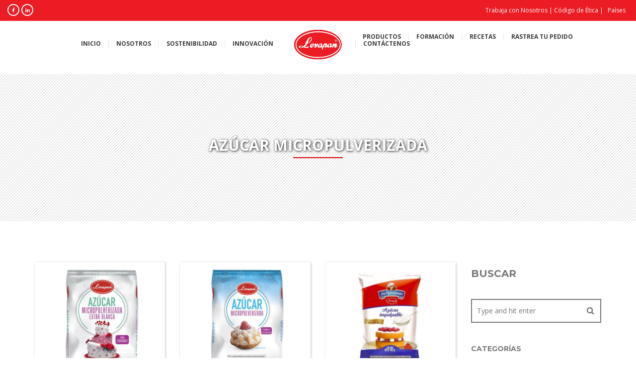

--- FILE ---
content_type: text/html; charset=UTF-8
request_url: https://www.levapan.com.ec/categoria/azucar-micropulverizada/
body_size: 28860
content:
<!DOCTYPE html>
<!--[if IE 7 ]><html lang="es" class="isie ie7 oldie no-js"><![endif]-->
<!--[if IE 8 ]><html lang="es" class="isie ie8 oldie no-js"><![endif]-->
<!--[if IE 9 ]><html lang="es" class="isie ie9 no-js"><![endif]-->
<!--[if (gt IE 9)|!(IE)]><!--><html lang="es" class="no-js"> <!--<![endif]-->
<head>
	<title>Azúcar Micropulverizada archivos - Levapan - Ecuador</title>
	
	<!-- meta -->
	<meta charset="UTF-8">
	<meta name="viewport" content="width=device-width, initial-scale=1">

	<link rel="alternate" type="application/rss+xml" title="RSS 2.0" href="https://www.levapan.com.ec/feed/" />
	<link rel="pingback" href="https://www.levapan.com.ec/xmlrpc.php">

	<meta name='robots' content='index, follow, max-image-preview:large, max-snippet:-1, max-video-preview:-1' />

	<!-- This site is optimized with the Yoast SEO plugin v20.6 - https://yoast.com/wordpress/plugins/seo/ -->
	<link rel="canonical" href="https://www.levapan.com.ec/categoria/azucar-micropulverizada/" />
	<meta property="og:locale" content="es_ES" />
	<meta property="og:type" content="article" />
	<meta property="og:title" content="Azúcar Micropulverizada archivos - Levapan - Ecuador" />
	<meta property="og:url" content="https://www.levapan.com.ec/categoria/azucar-micropulverizada/" />
	<meta property="og:site_name" content="Levapan - Ecuador" />
	<meta name="twitter:card" content="summary_large_image" />
	<script type="application/ld+json" class="yoast-schema-graph">{"@context":"https://schema.org","@graph":[{"@type":"CollectionPage","@id":"https://www.levapan.com.ec/categoria/azucar-micropulverizada/","url":"https://www.levapan.com.ec/categoria/azucar-micropulverizada/","name":"Azúcar Micropulverizada archivos - Levapan - Ecuador","isPartOf":{"@id":"https://www.levapan.com.ec/#website"},"primaryImageOfPage":{"@id":"https://www.levapan.com.ec/categoria/azucar-micropulverizada/#primaryimage"},"image":{"@id":"https://www.levapan.com.ec/categoria/azucar-micropulverizada/#primaryimage"},"thumbnailUrl":"https://www.levapan.com.ec/wp-content/uploads/2022/04/azucar-micropulverizada-5kg.jpg","breadcrumb":{"@id":"https://www.levapan.com.ec/categoria/azucar-micropulverizada/#breadcrumb"},"inLanguage":"es"},{"@type":"ImageObject","inLanguage":"es","@id":"https://www.levapan.com.ec/categoria/azucar-micropulverizada/#primaryimage","url":"https://www.levapan.com.ec/wp-content/uploads/2022/04/azucar-micropulverizada-5kg.jpg","contentUrl":"https://www.levapan.com.ec/wp-content/uploads/2022/04/azucar-micropulverizada-5kg.jpg","width":500,"height":500,"caption":"azucar micropulverizada 5k"},{"@type":"BreadcrumbList","@id":"https://www.levapan.com.ec/categoria/azucar-micropulverizada/#breadcrumb","itemListElement":[{"@type":"ListItem","position":1,"name":"Portada","item":"https://www.levapan.com.ec/"},{"@type":"ListItem","position":2,"name":"Repostería","item":"https://www.levapan.com.ec/categoria/reposteria/"},{"@type":"ListItem","position":3,"name":"Azúcar Micropulverizada"}]},{"@type":"WebSite","@id":"https://www.levapan.com.ec/#website","url":"https://www.levapan.com.ec/","name":"Levapan - Ecuador","description":"Bienestar para un mundo mejor","potentialAction":[{"@type":"SearchAction","target":{"@type":"EntryPoint","urlTemplate":"https://www.levapan.com.ec/?s={search_term_string}"},"query-input":"required name=search_term_string"}],"inLanguage":"es"}]}</script>
	<!-- / Yoast SEO plugin. -->


<script type='application/javascript'>console.log('PixelYourSite Free version 9.3.6');</script>
<link rel='dns-prefetch' href='//fonts.googleapis.com' />
<link rel="alternate" type="application/rss+xml" title="Levapan - Ecuador &raquo; Feed" href="https://www.levapan.com.ec/feed/" />
<link rel="alternate" type="application/rss+xml" title="Levapan - Ecuador &raquo; Feed de los comentarios" href="https://www.levapan.com.ec/comments/feed/" />
<link rel="alternate" type="application/rss+xml" title="Levapan - Ecuador &raquo; Azúcar Micropulverizada Category Feed" href="https://www.levapan.com.ec/categoria/azucar-micropulverizada/feed/" />
<script type="text/javascript">
window._wpemojiSettings = {"baseUrl":"https:\/\/s.w.org\/images\/core\/emoji\/14.0.0\/72x72\/","ext":".png","svgUrl":"https:\/\/s.w.org\/images\/core\/emoji\/14.0.0\/svg\/","svgExt":".svg","source":{"concatemoji":"https:\/\/www.levapan.com.ec\/wp-includes\/js\/wp-emoji-release.min.js?ver=6.1.9"}};
/*! This file is auto-generated */
!function(e,a,t){var n,r,o,i=a.createElement("canvas"),p=i.getContext&&i.getContext("2d");function s(e,t){var a=String.fromCharCode,e=(p.clearRect(0,0,i.width,i.height),p.fillText(a.apply(this,e),0,0),i.toDataURL());return p.clearRect(0,0,i.width,i.height),p.fillText(a.apply(this,t),0,0),e===i.toDataURL()}function c(e){var t=a.createElement("script");t.src=e,t.defer=t.type="text/javascript",a.getElementsByTagName("head")[0].appendChild(t)}for(o=Array("flag","emoji"),t.supports={everything:!0,everythingExceptFlag:!0},r=0;r<o.length;r++)t.supports[o[r]]=function(e){if(p&&p.fillText)switch(p.textBaseline="top",p.font="600 32px Arial",e){case"flag":return s([127987,65039,8205,9895,65039],[127987,65039,8203,9895,65039])?!1:!s([55356,56826,55356,56819],[55356,56826,8203,55356,56819])&&!s([55356,57332,56128,56423,56128,56418,56128,56421,56128,56430,56128,56423,56128,56447],[55356,57332,8203,56128,56423,8203,56128,56418,8203,56128,56421,8203,56128,56430,8203,56128,56423,8203,56128,56447]);case"emoji":return!s([129777,127995,8205,129778,127999],[129777,127995,8203,129778,127999])}return!1}(o[r]),t.supports.everything=t.supports.everything&&t.supports[o[r]],"flag"!==o[r]&&(t.supports.everythingExceptFlag=t.supports.everythingExceptFlag&&t.supports[o[r]]);t.supports.everythingExceptFlag=t.supports.everythingExceptFlag&&!t.supports.flag,t.DOMReady=!1,t.readyCallback=function(){t.DOMReady=!0},t.supports.everything||(n=function(){t.readyCallback()},a.addEventListener?(a.addEventListener("DOMContentLoaded",n,!1),e.addEventListener("load",n,!1)):(e.attachEvent("onload",n),a.attachEvent("onreadystatechange",function(){"complete"===a.readyState&&t.readyCallback()})),(e=t.source||{}).concatemoji?c(e.concatemoji):e.wpemoji&&e.twemoji&&(c(e.twemoji),c(e.wpemoji)))}(window,document,window._wpemojiSettings);
</script>
<style type="text/css">
img.wp-smiley,
img.emoji {
	display: inline !important;
	border: none !important;
	box-shadow: none !important;
	height: 1em !important;
	width: 1em !important;
	margin: 0 0.07em !important;
	vertical-align: -0.1em !important;
	background: none !important;
	padding: 0 !important;
}
</style>
	<link rel='stylesheet' id='wp-block-library-css' href='https://www.levapan.com.ec/wp-includes/css/dist/block-library/style.min.css?ver=6.1.9' type='text/css' media='all' />
<link rel='stylesheet' id='classic-theme-styles-css' href='https://www.levapan.com.ec/wp-includes/css/classic-themes.min.css?ver=1' type='text/css' media='all' />
<style id='global-styles-inline-css' type='text/css'>
body{--wp--preset--color--black: #000000;--wp--preset--color--cyan-bluish-gray: #abb8c3;--wp--preset--color--white: #ffffff;--wp--preset--color--pale-pink: #f78da7;--wp--preset--color--vivid-red: #cf2e2e;--wp--preset--color--luminous-vivid-orange: #ff6900;--wp--preset--color--luminous-vivid-amber: #fcb900;--wp--preset--color--light-green-cyan: #7bdcb5;--wp--preset--color--vivid-green-cyan: #00d084;--wp--preset--color--pale-cyan-blue: #8ed1fc;--wp--preset--color--vivid-cyan-blue: #0693e3;--wp--preset--color--vivid-purple: #9b51e0;--wp--preset--gradient--vivid-cyan-blue-to-vivid-purple: linear-gradient(135deg,rgba(6,147,227,1) 0%,rgb(155,81,224) 100%);--wp--preset--gradient--light-green-cyan-to-vivid-green-cyan: linear-gradient(135deg,rgb(122,220,180) 0%,rgb(0,208,130) 100%);--wp--preset--gradient--luminous-vivid-amber-to-luminous-vivid-orange: linear-gradient(135deg,rgba(252,185,0,1) 0%,rgba(255,105,0,1) 100%);--wp--preset--gradient--luminous-vivid-orange-to-vivid-red: linear-gradient(135deg,rgba(255,105,0,1) 0%,rgb(207,46,46) 100%);--wp--preset--gradient--very-light-gray-to-cyan-bluish-gray: linear-gradient(135deg,rgb(238,238,238) 0%,rgb(169,184,195) 100%);--wp--preset--gradient--cool-to-warm-spectrum: linear-gradient(135deg,rgb(74,234,220) 0%,rgb(151,120,209) 20%,rgb(207,42,186) 40%,rgb(238,44,130) 60%,rgb(251,105,98) 80%,rgb(254,248,76) 100%);--wp--preset--gradient--blush-light-purple: linear-gradient(135deg,rgb(255,206,236) 0%,rgb(152,150,240) 100%);--wp--preset--gradient--blush-bordeaux: linear-gradient(135deg,rgb(254,205,165) 0%,rgb(254,45,45) 50%,rgb(107,0,62) 100%);--wp--preset--gradient--luminous-dusk: linear-gradient(135deg,rgb(255,203,112) 0%,rgb(199,81,192) 50%,rgb(65,88,208) 100%);--wp--preset--gradient--pale-ocean: linear-gradient(135deg,rgb(255,245,203) 0%,rgb(182,227,212) 50%,rgb(51,167,181) 100%);--wp--preset--gradient--electric-grass: linear-gradient(135deg,rgb(202,248,128) 0%,rgb(113,206,126) 100%);--wp--preset--gradient--midnight: linear-gradient(135deg,rgb(2,3,129) 0%,rgb(40,116,252) 100%);--wp--preset--duotone--dark-grayscale: url('#wp-duotone-dark-grayscale');--wp--preset--duotone--grayscale: url('#wp-duotone-grayscale');--wp--preset--duotone--purple-yellow: url('#wp-duotone-purple-yellow');--wp--preset--duotone--blue-red: url('#wp-duotone-blue-red');--wp--preset--duotone--midnight: url('#wp-duotone-midnight');--wp--preset--duotone--magenta-yellow: url('#wp-duotone-magenta-yellow');--wp--preset--duotone--purple-green: url('#wp-duotone-purple-green');--wp--preset--duotone--blue-orange: url('#wp-duotone-blue-orange');--wp--preset--font-size--small: 13px;--wp--preset--font-size--medium: 20px;--wp--preset--font-size--large: 36px;--wp--preset--font-size--x-large: 42px;--wp--preset--spacing--20: 0.44rem;--wp--preset--spacing--30: 0.67rem;--wp--preset--spacing--40: 1rem;--wp--preset--spacing--50: 1.5rem;--wp--preset--spacing--60: 2.25rem;--wp--preset--spacing--70: 3.38rem;--wp--preset--spacing--80: 5.06rem;}:where(.is-layout-flex){gap: 0.5em;}body .is-layout-flow > .alignleft{float: left;margin-inline-start: 0;margin-inline-end: 2em;}body .is-layout-flow > .alignright{float: right;margin-inline-start: 2em;margin-inline-end: 0;}body .is-layout-flow > .aligncenter{margin-left: auto !important;margin-right: auto !important;}body .is-layout-constrained > .alignleft{float: left;margin-inline-start: 0;margin-inline-end: 2em;}body .is-layout-constrained > .alignright{float: right;margin-inline-start: 2em;margin-inline-end: 0;}body .is-layout-constrained > .aligncenter{margin-left: auto !important;margin-right: auto !important;}body .is-layout-constrained > :where(:not(.alignleft):not(.alignright):not(.alignfull)){max-width: var(--wp--style--global--content-size);margin-left: auto !important;margin-right: auto !important;}body .is-layout-constrained > .alignwide{max-width: var(--wp--style--global--wide-size);}body .is-layout-flex{display: flex;}body .is-layout-flex{flex-wrap: wrap;align-items: center;}body .is-layout-flex > *{margin: 0;}:where(.wp-block-columns.is-layout-flex){gap: 2em;}.has-black-color{color: var(--wp--preset--color--black) !important;}.has-cyan-bluish-gray-color{color: var(--wp--preset--color--cyan-bluish-gray) !important;}.has-white-color{color: var(--wp--preset--color--white) !important;}.has-pale-pink-color{color: var(--wp--preset--color--pale-pink) !important;}.has-vivid-red-color{color: var(--wp--preset--color--vivid-red) !important;}.has-luminous-vivid-orange-color{color: var(--wp--preset--color--luminous-vivid-orange) !important;}.has-luminous-vivid-amber-color{color: var(--wp--preset--color--luminous-vivid-amber) !important;}.has-light-green-cyan-color{color: var(--wp--preset--color--light-green-cyan) !important;}.has-vivid-green-cyan-color{color: var(--wp--preset--color--vivid-green-cyan) !important;}.has-pale-cyan-blue-color{color: var(--wp--preset--color--pale-cyan-blue) !important;}.has-vivid-cyan-blue-color{color: var(--wp--preset--color--vivid-cyan-blue) !important;}.has-vivid-purple-color{color: var(--wp--preset--color--vivid-purple) !important;}.has-black-background-color{background-color: var(--wp--preset--color--black) !important;}.has-cyan-bluish-gray-background-color{background-color: var(--wp--preset--color--cyan-bluish-gray) !important;}.has-white-background-color{background-color: var(--wp--preset--color--white) !important;}.has-pale-pink-background-color{background-color: var(--wp--preset--color--pale-pink) !important;}.has-vivid-red-background-color{background-color: var(--wp--preset--color--vivid-red) !important;}.has-luminous-vivid-orange-background-color{background-color: var(--wp--preset--color--luminous-vivid-orange) !important;}.has-luminous-vivid-amber-background-color{background-color: var(--wp--preset--color--luminous-vivid-amber) !important;}.has-light-green-cyan-background-color{background-color: var(--wp--preset--color--light-green-cyan) !important;}.has-vivid-green-cyan-background-color{background-color: var(--wp--preset--color--vivid-green-cyan) !important;}.has-pale-cyan-blue-background-color{background-color: var(--wp--preset--color--pale-cyan-blue) !important;}.has-vivid-cyan-blue-background-color{background-color: var(--wp--preset--color--vivid-cyan-blue) !important;}.has-vivid-purple-background-color{background-color: var(--wp--preset--color--vivid-purple) !important;}.has-black-border-color{border-color: var(--wp--preset--color--black) !important;}.has-cyan-bluish-gray-border-color{border-color: var(--wp--preset--color--cyan-bluish-gray) !important;}.has-white-border-color{border-color: var(--wp--preset--color--white) !important;}.has-pale-pink-border-color{border-color: var(--wp--preset--color--pale-pink) !important;}.has-vivid-red-border-color{border-color: var(--wp--preset--color--vivid-red) !important;}.has-luminous-vivid-orange-border-color{border-color: var(--wp--preset--color--luminous-vivid-orange) !important;}.has-luminous-vivid-amber-border-color{border-color: var(--wp--preset--color--luminous-vivid-amber) !important;}.has-light-green-cyan-border-color{border-color: var(--wp--preset--color--light-green-cyan) !important;}.has-vivid-green-cyan-border-color{border-color: var(--wp--preset--color--vivid-green-cyan) !important;}.has-pale-cyan-blue-border-color{border-color: var(--wp--preset--color--pale-cyan-blue) !important;}.has-vivid-cyan-blue-border-color{border-color: var(--wp--preset--color--vivid-cyan-blue) !important;}.has-vivid-purple-border-color{border-color: var(--wp--preset--color--vivid-purple) !important;}.has-vivid-cyan-blue-to-vivid-purple-gradient-background{background: var(--wp--preset--gradient--vivid-cyan-blue-to-vivid-purple) !important;}.has-light-green-cyan-to-vivid-green-cyan-gradient-background{background: var(--wp--preset--gradient--light-green-cyan-to-vivid-green-cyan) !important;}.has-luminous-vivid-amber-to-luminous-vivid-orange-gradient-background{background: var(--wp--preset--gradient--luminous-vivid-amber-to-luminous-vivid-orange) !important;}.has-luminous-vivid-orange-to-vivid-red-gradient-background{background: var(--wp--preset--gradient--luminous-vivid-orange-to-vivid-red) !important;}.has-very-light-gray-to-cyan-bluish-gray-gradient-background{background: var(--wp--preset--gradient--very-light-gray-to-cyan-bluish-gray) !important;}.has-cool-to-warm-spectrum-gradient-background{background: var(--wp--preset--gradient--cool-to-warm-spectrum) !important;}.has-blush-light-purple-gradient-background{background: var(--wp--preset--gradient--blush-light-purple) !important;}.has-blush-bordeaux-gradient-background{background: var(--wp--preset--gradient--blush-bordeaux) !important;}.has-luminous-dusk-gradient-background{background: var(--wp--preset--gradient--luminous-dusk) !important;}.has-pale-ocean-gradient-background{background: var(--wp--preset--gradient--pale-ocean) !important;}.has-electric-grass-gradient-background{background: var(--wp--preset--gradient--electric-grass) !important;}.has-midnight-gradient-background{background: var(--wp--preset--gradient--midnight) !important;}.has-small-font-size{font-size: var(--wp--preset--font-size--small) !important;}.has-medium-font-size{font-size: var(--wp--preset--font-size--medium) !important;}.has-large-font-size{font-size: var(--wp--preset--font-size--large) !important;}.has-x-large-font-size{font-size: var(--wp--preset--font-size--x-large) !important;}
.wp-block-navigation a:where(:not(.wp-element-button)){color: inherit;}
:where(.wp-block-columns.is-layout-flex){gap: 2em;}
.wp-block-pullquote{font-size: 1.5em;line-height: 1.6;}
</style>
<link rel='stylesheet' id='bootstrap-datepicker-css' href='https://www.levapan.com.ec/wp-content/plugins/bakery-cpt/assets/scripts/bootstrap-datepicker/css/datepicker3.css' type='text/css' media='all' />
<link rel='stylesheet' id='wpos-slick-style-css' href='https://www.levapan.com.ec/wp-content/plugins/timeline-and-history-slider/assets/css/slick.css?ver=2.0.6' type='text/css' media='all' />
<link rel='stylesheet' id='tahs-public-style-css' href='https://www.levapan.com.ec/wp-content/plugins/timeline-and-history-slider/assets/css/slick-slider-style.css?ver=2.0.6' type='text/css' media='all' />
<link rel='stylesheet' id='font-awesome-fa-css' href='https://www.levapan.com.ec/wp-content/themes/bakery/assets/font-awesome/css/font-awesome.min.css' type='text/css' media='all' />
<link rel='stylesheet' id='bootstrap-css' href='https://www.levapan.com.ec/wp-content/themes/bakery/assets/bootstrap/css/bootstrap.min.css' type='text/css' media='all' />
<link rel='stylesheet' id='owl-carousel-css' href='https://www.levapan.com.ec/wp-content/themes/bakery/assets/owl-carousel/owl.carousel.css' type='text/css' media='all' />
<link rel='stylesheet' id='magnific-popup-css' href='https://www.levapan.com.ec/wp-content/themes/bakery/assets/magnific-popup/magnific-popup.css' type='text/css' media='all' />
<link rel='stylesheet' id='bakery-main-css' href='https://www.levapan.com.ec/wp-content/themes/bakery/style.css' type='text/css' media='all' />
<link rel='stylesheet' id='aurora-heatmap-css' href='https://www.levapan.com.ec/wp-content/plugins/aurora-heatmap/style.css?ver=1.5.6' type='text/css' media='all' />
<link rel='stylesheet' id='redux-google-fonts-vu_theme_options-css' href='https://fonts.googleapis.com/css?family=Open+Sans%3A400%2C700%7CMontserrat%3A700&#038;subset=latin&#038;ver=1741920913' type='text/css' media='all' />
<script type='text/javascript' src='https://www.levapan.com.ec/wp-includes/js/dist/vendor/lodash.min.js?ver=4.17.19' id='lodash-js'></script>
<script type='text/javascript' id='lodash-js-after'>
window.lodash = _.noConflict();
</script>
<script type='text/javascript' src='https://www.levapan.com.ec/wp-includes/js/dist/vendor/regenerator-runtime.min.js?ver=0.13.9' id='regenerator-runtime-js'></script>
<script type='text/javascript' src='https://www.levapan.com.ec/wp-includes/js/dist/vendor/wp-polyfill.min.js?ver=3.15.0' id='wp-polyfill-js'></script>
<script type='text/javascript' src='https://www.levapan.com.ec/wp-includes/js/dist/vendor/react.min.js?ver=17.0.1' id='react-js'></script>
<script type='text/javascript' src='https://www.levapan.com.ec/wp-includes/js/dist/vendor/react-dom.min.js?ver=17.0.1' id='react-dom-js'></script>
<script type='text/javascript' src='https://www.levapan.com.ec/wp-includes/js/dist/dom-ready.min.js?ver=392bdd43726760d1f3ca' id='wp-dom-ready-js'></script>
<script type='text/javascript' src='https://www.levapan.com.ec/wp-includes/js/dist/hooks.min.js?ver=4169d3cf8e8d95a3d6d5' id='wp-hooks-js'></script>
<script type='text/javascript' src='https://www.levapan.com.ec/wp-includes/js/dist/i18n.min.js?ver=9e794f35a71bb98672ae' id='wp-i18n-js'></script>
<script type='text/javascript' id='wp-i18n-js-after'>
wp.i18n.setLocaleData( { 'text direction\u0004ltr': [ 'ltr' ] } );
</script>
<script type='text/javascript' id='wp-a11y-js-translations'>
( function( domain, translations ) {
	var localeData = translations.locale_data[ domain ] || translations.locale_data.messages;
	localeData[""].domain = domain;
	wp.i18n.setLocaleData( localeData, domain );
} )( "default", {"translation-revision-date":"2025-11-02 11:14:41+0000","generator":"GlotPress\/4.0.3","domain":"messages","locale_data":{"messages":{"":{"domain":"messages","plural-forms":"nplurals=2; plural=n != 1;","lang":"es"},"Notifications":["Avisos"]}},"comment":{"reference":"wp-includes\/js\/dist\/a11y.js"}} );
</script>
<script type='text/javascript' src='https://www.levapan.com.ec/wp-includes/js/dist/a11y.min.js?ver=ecce20f002eda4c19664' id='wp-a11y-js'></script>
<script type='text/javascript' src='https://www.levapan.com.ec/wp-includes/js/dist/url.min.js?ver=6620854ab4f8532bcdbc' id='wp-url-js'></script>
<script type='text/javascript' id='wp-api-fetch-js-translations'>
( function( domain, translations ) {
	var localeData = translations.locale_data[ domain ] || translations.locale_data.messages;
	localeData[""].domain = domain;
	wp.i18n.setLocaleData( localeData, domain );
} )( "default", {"translation-revision-date":"2025-11-02 11:14:41+0000","generator":"GlotPress\/4.0.3","domain":"messages","locale_data":{"messages":{"":{"domain":"messages","plural-forms":"nplurals=2; plural=n != 1;","lang":"es"},"You are probably offline.":["Probablemente est\u00e1s desconectado."],"Media upload failed. If this is a photo or a large image, please scale it down and try again.":["La subida de medios ha fallado. Si esto es una foto o una imagen grande, por favor, reduce su tama\u00f1o e int\u00e9ntalo de nuevo."],"An unknown error occurred.":["Ha ocurrido un error desconocido."],"The response is not a valid JSON response.":["Las respuesta no es una respuesta JSON v\u00e1lida."]}},"comment":{"reference":"wp-includes\/js\/dist\/api-fetch.js"}} );
</script>
<script type='text/javascript' src='https://www.levapan.com.ec/wp-includes/js/dist/api-fetch.min.js?ver=bc0029ca2c943aec5311' id='wp-api-fetch-js'></script>
<script type='text/javascript' id='wp-api-fetch-js-after'>
wp.apiFetch.use( wp.apiFetch.createRootURLMiddleware( "https://www.levapan.com.ec/wp-json/" ) );
wp.apiFetch.nonceMiddleware = wp.apiFetch.createNonceMiddleware( "a532de6985" );
wp.apiFetch.use( wp.apiFetch.nonceMiddleware );
wp.apiFetch.use( wp.apiFetch.mediaUploadMiddleware );
wp.apiFetch.nonceEndpoint = "https://www.levapan.com.ec/wp-admin/admin-ajax.php?action=rest-nonce";
</script>
<script type='text/javascript' src='https://www.levapan.com.ec/wp-includes/js/dist/blob.min.js?ver=a078f260190acf405764' id='wp-blob-js'></script>
<script type='text/javascript' src='https://www.levapan.com.ec/wp-includes/js/dist/autop.min.js?ver=43197d709df445ccf849' id='wp-autop-js'></script>
<script type='text/javascript' src='https://www.levapan.com.ec/wp-includes/js/dist/block-serialization-default-parser.min.js?ver=eb2cdc8cd7a7975d49d9' id='wp-block-serialization-default-parser-js'></script>
<script type='text/javascript' src='https://www.levapan.com.ec/wp-includes/js/dist/deprecated.min.js?ver=6c963cb9494ba26b77eb' id='wp-deprecated-js'></script>
<script type='text/javascript' src='https://www.levapan.com.ec/wp-includes/js/dist/dom.min.js?ver=133a042fbbef48f38107' id='wp-dom-js'></script>
<script type='text/javascript' src='https://www.levapan.com.ec/wp-includes/js/dist/escape-html.min.js?ver=03e27a7b6ae14f7afaa6' id='wp-escape-html-js'></script>
<script type='text/javascript' src='https://www.levapan.com.ec/wp-includes/js/dist/element.min.js?ver=47162ff4492c7ec4956b' id='wp-element-js'></script>
<script type='text/javascript' src='https://www.levapan.com.ec/wp-includes/js/dist/is-shallow-equal.min.js?ver=20c2b06ecf04afb14fee' id='wp-is-shallow-equal-js'></script>
<script type='text/javascript' id='wp-keycodes-js-translations'>
( function( domain, translations ) {
	var localeData = translations.locale_data[ domain ] || translations.locale_data.messages;
	localeData[""].domain = domain;
	wp.i18n.setLocaleData( localeData, domain );
} )( "default", {"translation-revision-date":"2025-11-02 11:14:41+0000","generator":"GlotPress\/4.0.3","domain":"messages","locale_data":{"messages":{"":{"domain":"messages","plural-forms":"nplurals=2; plural=n != 1;","lang":"es"},"Backtick":["Acento grave"],"Period":["Punto"],"Comma":["Coma"]}},"comment":{"reference":"wp-includes\/js\/dist\/keycodes.js"}} );
</script>
<script type='text/javascript' src='https://www.levapan.com.ec/wp-includes/js/dist/keycodes.min.js?ver=6e0aadc0106bd8aadc89' id='wp-keycodes-js'></script>
<script type='text/javascript' src='https://www.levapan.com.ec/wp-includes/js/dist/priority-queue.min.js?ver=99e325da95c5a35c7dc2' id='wp-priority-queue-js'></script>
<script type='text/javascript' src='https://www.levapan.com.ec/wp-includes/js/dist/compose.min.js?ver=bed3c550a0f81f1528f5' id='wp-compose-js'></script>
<script type='text/javascript' src='https://www.levapan.com.ec/wp-includes/js/dist/redux-routine.min.js?ver=b2e4ef03f84699189f29' id='wp-redux-routine-js'></script>
<script type='text/javascript' src='https://www.levapan.com.ec/wp-includes/js/dist/data.min.js?ver=ab4c47f6a66f3618588b' id='wp-data-js'></script>
<script type='text/javascript' id='wp-data-js-after'>
( function() {
	var userId = 0;
	var storageKey = "WP_DATA_USER_" + userId;
	wp.data
		.use( wp.data.plugins.persistence, { storageKey: storageKey } );
} )();
</script>
<script type='text/javascript' src='https://www.levapan.com.ec/wp-includes/js/dist/html-entities.min.js?ver=36a4a255da7dd2e1bf8e' id='wp-html-entities-js'></script>
<script type='text/javascript' src='https://www.levapan.com.ec/wp-includes/js/dist/shortcode.min.js?ver=7539044b04e6bca57f2e' id='wp-shortcode-js'></script>
<script type='text/javascript' id='wp-blocks-js-translations'>
( function( domain, translations ) {
	var localeData = translations.locale_data[ domain ] || translations.locale_data.messages;
	localeData[""].domain = domain;
	wp.i18n.setLocaleData( localeData, domain );
} )( "default", {"translation-revision-date":"2025-11-02 11:14:41+0000","generator":"GlotPress\/4.0.3","domain":"messages","locale_data":{"messages":{"":{"domain":"messages","plural-forms":"nplurals=2; plural=n != 1;","lang":"es"},"Embeds":["Incrustados"],"Design":["Dise\u00f1o"],"%s Block":["Bloque %s"],"%1$s Block. %2$s":["Bloque %1$s. %2$s"],"%1$s Block. Column %2$d":["Bloque %1$s. Columna %2$d"],"%1$s Block. Column %2$d. %3$s":["Bloque %1$s. Columna %2$d. %3$s"],"%1$s Block. Row %2$d":["Bloque %1$s. Fila %2$d"],"%1$s Block. Row %2$d. %3$s":["Bloque %1$s. Fila %2$d. %3$s"],"Reusable blocks":["Bloques reutilizables"],"Text":["Texto"],"Theme":["Temas"],"Media":["Medios"],"Widgets":["Widgets"]}},"comment":{"reference":"wp-includes\/js\/dist\/blocks.js"}} );
</script>
<script type='text/javascript' src='https://www.levapan.com.ec/wp-includes/js/dist/blocks.min.js?ver=2fecdd1687581f909b45' id='wp-blocks-js'></script>
<script type='text/javascript' src='https://www.levapan.com.ec/wp-includes/js/dist/vendor/moment.min.js?ver=2.29.4' id='moment-js'></script>
<script type='text/javascript' id='moment-js-after'>
moment.updateLocale( 'es_ES', {"months":["enero","febrero","marzo","abril","mayo","junio","julio","agosto","septiembre","octubre","noviembre","diciembre"],"monthsShort":["Ene","Feb","Mar","Abr","May","Jun","Jul","Ago","Sep","Oct","Nov","Dic"],"weekdays":["domingo","lunes","martes","mi\u00e9rcoles","jueves","viernes","s\u00e1bado"],"weekdaysShort":["Dom","Lun","Mar","Mi\u00e9","Jue","Vie","S\u00e1b"],"week":{"dow":1},"longDateFormat":{"LT":"g:i a","LTS":null,"L":null,"LL":"j F, Y","LLL":"j \\d\\e F \\d\\e Y H:i","LLLL":null}} );
</script>
<script type='text/javascript' src='https://www.levapan.com.ec/wp-includes/js/dist/date.min.js?ver=b49d8d73e4d1439f54c6' id='wp-date-js'></script>
<script type='text/javascript' id='wp-date-js-after'>
wp.date.setSettings( {"l10n":{"locale":"es_ES","months":["enero","febrero","marzo","abril","mayo","junio","julio","agosto","septiembre","octubre","noviembre","diciembre"],"monthsShort":["Ene","Feb","Mar","Abr","May","Jun","Jul","Ago","Sep","Oct","Nov","Dic"],"weekdays":["domingo","lunes","martes","mi\u00e9rcoles","jueves","viernes","s\u00e1bado"],"weekdaysShort":["Dom","Lun","Mar","Mi\u00e9","Jue","Vie","S\u00e1b"],"meridiem":{"am":"am","pm":"pm","AM":"AM","PM":"PM"},"relative":{"future":"%s desde ahora","past":"hace %s"},"startOfWeek":1},"formats":{"time":"g:i a","date":"j F, Y","datetime":"j \\d\\e F \\d\\e Y H:i","datetimeAbbreviated":"j M Y H:i"},"timezone":{"offset":0,"string":"","abbr":""}} );
</script>
<script type='text/javascript' src='https://www.levapan.com.ec/wp-includes/js/dist/primitives.min.js?ver=0d5f586fa7f5f18d4e7a' id='wp-primitives-js'></script>
<script type='text/javascript' id='wp-rich-text-js-translations'>
( function( domain, translations ) {
	var localeData = translations.locale_data[ domain ] || translations.locale_data.messages;
	localeData[""].domain = domain;
	wp.i18n.setLocaleData( localeData, domain );
} )( "default", {"translation-revision-date":"2025-11-02 11:14:41+0000","generator":"GlotPress\/4.0.3","domain":"messages","locale_data":{"messages":{"":{"domain":"messages","plural-forms":"nplurals=2; plural=n != 1;","lang":"es"},"%s applied.":["%s aplicado."],"%s removed.":["%s eliminado."]}},"comment":{"reference":"wp-includes\/js\/dist\/rich-text.js"}} );
</script>
<script type='text/javascript' src='https://www.levapan.com.ec/wp-includes/js/dist/rich-text.min.js?ver=c704284bebe26cf1dd51' id='wp-rich-text-js'></script>
<script type='text/javascript' src='https://www.levapan.com.ec/wp-includes/js/dist/warning.min.js?ver=4acee5fc2fd9a24cefc2' id='wp-warning-js'></script>
<script type='text/javascript' id='wp-components-js-translations'>
( function( domain, translations ) {
	var localeData = translations.locale_data[ domain ] || translations.locale_data.messages;
	localeData[""].domain = domain;
	wp.i18n.setLocaleData( localeData, domain );
} )( "default", {"translation-revision-date":"2025-11-02 11:14:41+0000","generator":"GlotPress\/4.0.3","domain":"messages","locale_data":{"messages":{"":{"domain":"messages","plural-forms":"nplurals=2; plural=n != 1;","lang":"es"},"Reset all":["Restablecer todo"],"All options reset":["Restablecer todas las opciones."],"All options are currently hidden":["Todas las opciones est\u00e1n ocultas"],"Button label to reveal tool panel options\u0004%s options":["Opciones de %s"],"%s is now visible":["%s est\u00e1 ahora visible"],"%s hidden and reset to default":["%s oculto y restablecido a por defecto"],"Show %s":["Mostrar %s"],"Hide and reset %s":["Ocultar y restablecer %s"],"%s reset to default":["%s restablecer a valores por defecto"],"Reset %s":["Restablecer %s"],"Category":["Categor\u00eda"],"Dismiss this notice":["Descartar este aviso"],"Search in %s":["Buscar en %s"],"Search %s":["Buscar %s"],"Reset search":["Restablecer la b\u00fasqueda"],"Close search":["Cerrar la b\u00fasqueda"],"Finish":["Finalizar"],"Page %1$d of %2$d":["P\u00e1gina %1$d de %2$d"],"Guide controls":["Controles de gu\u00eda"],"Separate with commas or the Enter key.":["Separar con comas o la tecla Intro."],"Separate with commas, spaces, or the Enter key.":["Separar con comas, espacios o la tecla Intro."],"Invalid item":["Elemento no v\u00e1lido"],"Remove item":["Eliminar el elemento"],"Item removed.":["Elemento eliminado."],"Item added.":["Elemento a\u00f1adido."],"Add item":["A\u00f1adir un elemento"],"%1$s (%2$s of %3$s)":["%1$s (%2$s de %3$s)"],"Currently selected font size: %s":["Tama\u00f1o de fuente seleccionado actualmente: %s"],"XXL":["XXL"],"XL":["XL"],"L":["L"],"M":["M"],"S":["S"],"Media preview":["Vista previa de medios"],"Highlights":["Aspectos destacados"],"Shadows":["Sombras"],"Duotone: %s":["Duotono: %s"],"Duotone code: %s":["C\u00f3digo de duotono: %s"],"Unset":["No establecido"],"Size of a UI element\u0004Extra Large":["Extra grande"],"Size of a UI element\u0004Large":["Grande"],"Size of a UI element\u0004Medium":["Medio"],"Size of a UI element\u0004Small":["Peque\u00f1o"],"Size of a UI element\u0004None":["Ninguno"],"Calendar Help":["Ayuda del calendario"],"Go to the first (Home) or last (End) day of a week.":["Ve al primer (inicio) o \u00faltimo (fin) d\u00eda de una semana."],"Home\/End":["Inicio\/fin"],"Home and End":["Inicio y fin"],"Move backward (PgUp) or forward (PgDn) by one month.":["Mover un mes hacia atr\u00e1s (Re p\u00e1g) o hacia delante (Av p\u00e1g)."],"PgUp\/PgDn":["Av p\u00e1g\/Re p\u00e1g"],"Page Up and Page Down":["Avanzar p\u00e1gina y retroceder p\u00e1gina"],"Move backward (up) or forward (down) by one week.":["Mover una semana hacia atr\u00e1s (arriba) o hacia delante (abajo)."],"Up and Down Arrows":["Flechas arriba y abajo"],"Move backward (left) or forward (right) by one day.":["Mover un d\u00eda hacia atr\u00e1s (izquierda) o hacia delante (derecha)."],"Left and Right Arrows":["Flechas izquierda y derecha"],"Select the date in focus.":["Selecciona la fecha resaltada."],"keyboard button\u0004Enter":["Intro"],"Navigating with a keyboard":["Navegaci\u00f3n con teclado"],"Click the desired day to select it.":["Haz clic en el d\u00eda deseado para seleccionarlo."],"Click the right or left arrows to select other months in the past or the future.":["Haz clic en las flechas izquierda y derecha para seleccionar otros meses en el pasado o en el futuro."],"Click to Select":["Haz clic para seleccionar"],"Minutes":["Minutos"],"Hours":["Horas"],"Coordinated Universal Time":["Hora universal coordinada"],"%1$s. There is %2$d event":["%1$s. Hay %2$d evento.","%1$s. Hay %2$d eventos."],"%1$s. Selected":["%1$s. Seleccionada"],"%1$s. Selected. There is %2$d event":["%1$s. Seleccionada. Hay %2$d evento","%1$s. Seleccionada. Hay %2$d eventos"],"View next month":["Ver mes siguiente"],"View previous month":["Ver mes anterior"],"Currently selected: %s":["Seleccionado actualmente: %s"],"No selection":["No se ha seleccionado nada"],"Reset colors":["Restablecer los colores"],"Reset gradient":["Restablecer el degradado"],"Remove all colors":["Eliminar todos los colores"],"Remove all gradients":["Eliminar todos los degradados"],"Edit colors":["Editar colores"],"Edit gradients":["Editar degradados"],"Color options":["Opciones del color"],"Gradient options":["Opciones del degradado"],"Add color":["A\u00f1adir un color"],"Add gradient":["A\u00f1adir un degradado"],"Remove color":["Eliminar color"],"Color name":["Nombre del color"],"Gradient name":["Nombre del degradado"],"Color %s":["Color %s"],"Gradient: %s":["Degradado: %s"],"Gradient code: %s":["C\u00f3digo de degradado: %s"],"Type":["Tipo"],"Radial":["Radial"],"Linear":["Lineal"],"Remove Control Point":["Eliminar el punto de control"],"Use your left or right arrow keys or drag and drop with the mouse to change the gradient position. Press the button to change the color or remove the control point.":["Usa las teclas de flecha izquierda o derecha o arrastra y suelta con el rat\u00f3n para cambiar la posici\u00f3n del degradado. Pulsa el bot\u00f3n para cambiar el color o eliminar el punto de control."],"Gradient control point at position %1$s%% with color code %2$s.":["Punto de control de degradado en la posici\u00f3n %1$s%% con el c\u00f3digo de color %2$s."],"Box Control":["Control de cajas"],"Bottom border":["Borde inferior"],"Right border":["Borde derecho"],"Left border":["Borde izquierdo"],"Top border":["Borde superior"],"Border width":["Ancho del borde"],"Select unit":["Seleccionar la unidad"],"Reset to default":["Restablecer a los valores por defecto"],"Close border color":["Cerrar color del borde"],"Border color and style picker":["Selector de color de bordes y estilos"],"Border color picker.":["Selector de color del borde."],"Border color and style picker.":["Selector de color y estilo del borde."],"Points (pt)":["Puntos (pt)"],"Picas (pc)":["Picas (pc)"],"Inches (in)":["Pulgadas (in)"],"Millimeters (mm)":["Mil\u00edmetros (mm)"],"Centimeters (cm)":["Cent\u00edmetros (cm)"],"x-height of the font (ex)":["x-height de la fuente (ex)"],"Width of the zero (0) character (ch)":["Ancho del car\u00e1cter (ch) cero (0)"],"Viewport largest dimension (vmax)":["Dimensi\u00f3n m\u00e1xima de la ventana (vmax)"],"Viewport smallest dimension (vmin)":["Dimensi\u00f3n m\u00ednima de la ventana (vmin)"],"Viewport height (vh)":["Alto de la visualizaci\u00f3n (vh)"],"Viewport width (vw)":["Ancho de la visualizaci\u00f3n (vw)"],"Relative to root font size (rem)\u0004rems":["rems"],"Relative to root font size (rem)":["Relativo al tama\u00f1o ra\u00edz de la fuente (rem)"],"Relative to parent font size (em)\u0004ems":["ems"],"Relative to parent font size (em)":["Relativo al tama\u00f1o de la fuente superior (em)"],"Percent (%)":["Porcentaje (%)"],"Percentage (%)":["Porcentaje (%)"],"Pixels (px)":["P\u00edxeles (px)"],"Custom color picker.":["Selector de color personalizado."],"Custom color picker. The currently selected color is called \"%1$s\" and has a value of \"%2$s\".":["Selector de color personalizado. El color seleccionado actualmente se llama \u00ab%1$s\u00bb y tiene un valor de \u00ab%2$s\u00bb."],"Color: %s":["Color: %s"],"Color code: %s":["C\u00f3digo de color: %s"],"Color format":["Formato del color"],"Hex color":["Color hexadecimal"],"Dotted":["Punteado"],"Dashed":["Discontinuo"],"Solid":["Continuo"],"Angle":["\u00c1ngulo"],"Alignment Matrix Control":["Control de la matriz de alineaci\u00f3n"],"Bottom Center":["Abajo al centro"],"Center Right":["Centro a la derecha"],"Center Center":["Centro al centro"],"Center Left":["Centro a la izquierda"],"Top Center":["Arriba al centro"],"Number of items":["N\u00famero de elementos"],"Order by":["Ordenar por"],"Z \u2192 A":["Z \u27f6 A"],"A \u2192 Z":["A \u27f6 Z"],"Oldest to newest":["De antiguas a nuevas"],"Newest to oldest":["De nuevas a antiguas"],"All":["Todo"],"No results.":["No hay resultados."],"%d result found, use up and down arrow keys to navigate.":["%d resultado encontrado, utiliza las teclas arriba y abajo para navegar.","%d resultados encontrados, utiliza las teclas arriba y abajo para navegar."],"Reset":["Restablecer"],"Custom":["Personalizado"],"Font size":["Tama\u00f1o de la fuente"],"%d result found.":["%d resultado encontrado.","%d resultados encontrados."],"Link sides":["Enlazar laterales"],"Unlink sides":["Quitar enlaces laterales"],"Set custom size":["Establecer un tama\u00f1o personalizado"],"Use size preset":["Usar un tama\u00f1o prestablecido"],"Horizontal":["Horizontal"],"Vertical":["Vertical"],"Mixed":["Mixto"],"Calendar":["Calendario"],"Previous":["Anterior"],"Item selected.":["Elemento seleccionado."],"Custom Size":["Tama\u00f1o personalizado"],"Size":["Tama\u00f1o"],"Clear":["Borrar"],"Copied!":["\u00a1Copiado!"],"Drop files to upload":["Arrastra los archivos para subirlos"],"Close dialog":["Cerrar el di\u00e1logo"],"Done":["Hecho"],"Time":["Hora"],"Year":["A\u00f1o"],"Day":["D\u00eda"],"Month":["Mes"],"Date":["Fecha"],"Bottom Right":["Abajo a la derecha"],"Bottom Left":["Abajo a la izquierda"],"Top Right":["Arriba a la derecha"],"Top Left":["Arriba a la izquierda"],"PM":["PM"],"AM":["AM"],"December":["diciembre"],"November":["noviembre"],"October":["octubre"],"September":["septiembre"],"August":["agosto"],"July":["julio"],"June":["junio"],"May":["mayo"],"April":["abril"],"March":["marzo"],"February":["febrero"],"January":["enero"],"Bottom":["Abajo"],"Top":["Arriba"],"Right":["Derecha"],"Left":["Izquierda"],"Border color":["Color del borde"],"Style":["Estilo"],"Author":["Autor"],"Cancel":["Cancelar"],"OK":["Aceptar"],"Back":["Volver"],"Next":["Siguiente"],"No results found.":["No se han encontrado resultados."],"Default":["Por defecto"],"Copy":["Copiar"],"(opens in a new tab)":["(abre en una nueva pesta\u00f1a)"],"Close":["Cerrar"],"Categories":["Categor\u00edas"],"Search":["Buscar"]}},"comment":{"reference":"wp-includes\/js\/dist\/components.js"}} );
</script>
<script type='text/javascript' src='https://www.levapan.com.ec/wp-includes/js/dist/components.min.js?ver=e4dcf503e8d4568671e3' id='wp-components-js'></script>
<script type='text/javascript' src='https://www.levapan.com.ec/wp-includes/js/dist/keyboard-shortcuts.min.js?ver=74c1d7a0d985f4165827' id='wp-keyboard-shortcuts-js'></script>
<script type='text/javascript' src='https://www.levapan.com.ec/wp-includes/js/dist/notices.min.js?ver=9c1575b7a31659f45a45' id='wp-notices-js'></script>
<script type='text/javascript' src='https://www.levapan.com.ec/wp-includes/js/dist/style-engine.min.js?ver=10341d6e6decffab850e' id='wp-style-engine-js'></script>
<script type='text/javascript' src='https://www.levapan.com.ec/wp-includes/js/dist/token-list.min.js?ver=f2cf0bb3ae80de227e43' id='wp-token-list-js'></script>
<script type='text/javascript' src='https://www.levapan.com.ec/wp-includes/js/dist/wordcount.min.js?ver=feb9569307aec24292f2' id='wp-wordcount-js'></script>
<script type='text/javascript' id='wp-block-editor-js-translations'>
( function( domain, translations ) {
	var localeData = translations.locale_data[ domain ] || translations.locale_data.messages;
	localeData[""].domain = domain;
	wp.i18n.setLocaleData( localeData, domain );
} )( "default", {"translation-revision-date":"2025-11-02 11:14:41+0000","generator":"GlotPress\/4.0.3","domain":"messages","locale_data":{"messages":{"":{"domain":"messages","plural-forms":"nplurals=2; plural=n != 1;","lang":"es"},"Now":["Ahora"],"Move the selected block(s) down.":["Mover el\/los bloque(s) seleccionado(s) abajo."],"Move the selected block(s) up.":["Mover el\/los bloque(s) seleccionado(s) arriba."],"Navigate to the nearest toolbar.":["Navega hasta la barra de herramientas m\u00e1s cercana."],"Clear selection.":["Vaciar la selecci\u00f3n."],"Select all text when typing. Press again to select all blocks.":["Selecciona todo el texto mientras tecleas. Pulsa de nuevo para seleccionar todos los bloques."],"Delete selection.":["Borrar selecci\u00f3n"],"Insert a new block after the selected block(s).":["Inserta un nuevo bloque despu\u00e9s del\/los bloque(s) seleccionado(s)."],"Insert a new block before the selected block(s).":["Inserta un nuevo bloque antes del\/los bloque(s) seleccionado(s)."],"Remove the selected block(s).":["Elimina el\/los bloque(s) seleccionado(s)."],"Duplicate the selected block(s).":["Duplica el\/los bloque(s) seleccionado(s)."],"No block selected.":["Ning\u00fan bloque seleccionado."],"Typography":["Tipograf\u00eda"],"Default Style":["Estilo por defecto"],"Not set":["No establecido"],"%d word":["%d palabra","%d palabras"],"Skip to the selected block":["Saltar al bloque seleccionado"],"Mobile":["M\u00f3vil"],"Tablet":["Tableta"],"Desktop":["Escritorio"],"View options":["Ver opciones"],"Edit link":["Editar el enlace"],"Tools provide different interactions for selecting, navigating, and editing blocks. Toggle between select and edit by pressing Escape and Enter.":["Las herramientas proporcionan diferentes interacciones para seleccionar, navegar y editar bloques. Cambia entre seleccionar y editar pulsando las teclas Escape e Intro."],"Tools":["Herramientas"],"Toggle between using the same value for all screen sizes or using a unique value per screen size.":["Alterna entre usar el mismo valor para todos los tama\u00f1os de pantalla o usar un valor \u00fanico por tama\u00f1o de pantalla."],"Use the same %s on all screensizes.":["Utilizar el mismo %s en todos los tama\u00f1os de pantalla."],"Large screens":["Pantallas grandes"],"Medium screens":["Pantallas medianas"],"Small screens":["Pantallas peque\u00f1as"],"All":["Todo"],"Text labelling a interface as controlling a given layout property (eg: margin) for a given screen size.\u0004Controls the %1$s property for %2$s viewports.":["Controla la propiedad %1$s para los \u00abviewports\u00bb %2$s."],"Displays more block tools":["Muestra m\u00e1s herramientas del bloque"],"More":["M\u00e1s"],"Upload a video file, pick one from your media library, or add one with a URL.":["Sube un archivo de v\u00eddeo, elige uno de tu biblioteca de medios o a\u00f1ade uno con una URL."],"Upload an image file, pick one from your media library, or add one with a URL.":["Sube un archivo de imagen, elige uno de tu biblioteca de medios o a\u00f1ade uno con una URL."],"Upload an audio file, pick one from your media library, or add one with a URL.":["Sube un archivo de audio, elige uno de tu biblioteca de medios o a\u00f1ade uno con una URL."],"Upload a media file or pick one from your media library.":["Sube un archivo de medios o elige uno de tu biblioteca de medios."],"To edit this block, you need permission to upload media.":["Para editar este bloque necesitas permisos para subir medios."],"Paste or type URL":["Pega o escribe la URL"],"Link settings":["Ajustes de enlaces"],"Current media URL:":["URL del medio actual:"],"Use featured image":["Usar imagen destacada"],"Upload":["Subir"],"Open Media Library":["Abrir la biblioteca de medios"],"The media file has been replaced":["El archivo de medios ha sido reemplazado"],"Submit":["Enviar"],"Creating":["Creando"],"An unknown error occurred during creation. Please try again.":["Se ha producido un error desconocido durante la creaci\u00f3n. Por favor, int\u00e9ntalo de nuevo."],"Unlink":["Quitar el enlace"],"Link is empty":["El enlace est\u00e1 vac\u00edo"],"Currently selected":["Seleccionado actualmente"],"Search or type url":["Busca o escribe la URL"],"Search results for \"%s\"":["Resultados de la b\u00fasqueda de \u00ab%s\u00bb"],"Recently updated":["Actualizado recientemente"],"Open in new tab":["Abrir en una nueva pesta\u00f1a"],"Press ENTER to add this link":["Pulsa INTRO para a\u00f1adir este enlace"],"Create: <mark>%s<\/mark>":["Crear: <mark>%s<\/mark>"],"No results.":["No hay resultados."],"%d result found, use up and down arrow keys to navigate.":["%d resultado encontrado, utiliza las teclas arriba y abajo para navegar.","%d resultados encontrados, utiliza las teclas arriba y abajo para navegar."],"Currently selected link settings":["Ajustes del enlace seleccionado actualmente"],"Reset":["Restablecer"],"Image size presets":["Tama\u00f1os de imagen por defecto"],"Image dimensions":["Dimensiones de la imagen"],"Image size":["Tama\u00f1o de la imagen"],"Rotate":["Rotar"],"2:3":["2:3"],"3:4":["3:4"],"9:16":["9:16"],"10:16":["10:16"],"Portrait":["Vertical"],"3:2":["3:2"],"4:3":["4:3"],"16:9":["16:9"],"16:10":["16:10"],"Landscape":["Horizontal"],"Square":["Cuadrado"],"Original":["Original"],"Aspect Ratio":["Relaci\u00f3n de aspecto"],"Zoom":["Zoom"],"Could not edit image. %s":["No se pudo editar la imagen. %s"],"https:\/\/wordpress.org\/support\/article\/formatting-date-and-time\/":["https:\/\/es.wordpress.org\/support\/article\/formatting-date-and-time\/"],"Enter a date or time <Link>format string<\/Link>.":["Introduce una <Link>cadena en formato<\/Link> de fecha u hora."],"Custom format":["Formato personalizado"],"Choose a format":["Elige un formato"],"Enter your own date format":["Introduce tu propio formato de fecha"],"Custom":["Personalizado"],"short date format without the year\u0004M j":["j M"],"long date format\u0004F j, Y":["j \\d\\e F \\d\\e Y"],"medium date format with time\u0004M j, Y g:i A":["j \\d\\e M, Y H:i"],"medium date format\u0004M j, Y":["j\/M\/Y"],"short date format with time\u0004n\/j\/Y g:i A":["d\/m\/Y H:i"],"short date format\u0004n\/j\/Y":["d\/m\/Y"],"Default format":["Formato por defecto"],"Date format":["Formato de fecha"],"Transform to %s":["Transformar a %s"],"Transform to variation":["Transformar a la variaci\u00f3n"],"Carousel view":["Vista de carrusel"],"Next pattern":["Siguiente patr\u00f3n"],"Previous pattern":["Patr\u00f3n anterior"],"Choose":["Elegir"],"Skip":["Saltar"],"Block variations":["Variaciones del bloque"],"Select a variation to start with.":["Elige una variaci\u00f3n con la que empezar."],"Choose variation":["Elegir una variaci\u00f3n"],"Block navigation structure":["Estructura de navegaci\u00f3n del bloque"],"%s blocks deselected.":["%s bloques deseleccionados."],"%s deselected.":["%s deseleccionado."],"Options for %s block":["Opciones del bloque %s"],"%s link":["Enlace a %s"],"%s link (locked)":["Enlace a %s (bloqueado)"],"Block %1$d of %2$d, Level %3$d":["Bloque %1$d de %2$d, nivel %3$d"],"Open Colors Selector":["Abrir el selector de color"],"Block breadcrumb":["Migas de pan del bloque"],"Document":["Documento"],"Change matrix alignment":["Cambiar matriz de alineaci\u00f3n"],"Toggle full height":["Cambiar a altura completa"],"Change text alignment":["Cambiar la alineaci\u00f3n del texto"],"Align text right":["Alinear el texto a la derecha"],"Align text center":["Alinear el texto al centro"],"Align text left":["Alinear el texto a la izquierda"],"Modify":["Modificar"],"Nested blocks will fill the width of this container. Toggle to constrain.":["Los bloques anidados llenar\u00e1n el ancho de este contenedor. Alternar para restringir."],"Nested blocks use content width with options for full and wide widths.":["Los bloques anidados usan el ancho del contenido con opciones para anchos amplio y completo."],"Inner blocks use content width":["Los bloques interiores usan el ancho del contenido"],"Layout":["Estructura"],"Create a two-tone color effect without losing your original image.":["Crea un efecto de color duotono sin perder tu imagen original."],"Apply duotone filter":["Aplicar filtro de duotono"],"Duotone":["Duotono"],"Font size":["Tama\u00f1o de la fuente"],"Font family":["Familia de fuentes"],"Letter spacing":["Espacio entre letras"],"Letter case":["May\u00fasculas o min\u00fasculas"],"Capitalize":["Iniciales en may\u00fascula"],"Lowercase":["M\u00ednusculas"],"Uppercase":["May\u00fasculas"],"Decoration":["Decoraci\u00f3n"],"Font":["Fuente"],"Line height":["Alto de l\u00ednea"],"Currently selected font appearance: %s":["Apariencia de fuente seleccionada actualmente: %s"],"Currently selected font style: %s":["Estilo de fuente seleccionado actualmente: %s"],"Currently selected font weight: %s":["Peso de fuente seleccionado actualmente: %s"],"No selected font appearance":["No se ha seleccionado ninguna apariencia de fuente"],"Appearance":["Apariencia"],"Font style":["Estilo de fuente"],"Font weight":["Peso de la fuente"],"font weight\u0004Black":["Negra"],"font weight\u0004Extra Bold":["Extranegrita"],"font weight\u0004Bold":["Negrita"],"font weight\u0004Semi Bold":["Seminegrita"],"font weight\u0004Medium":["Mediana"],"font weight\u0004Regular":["Normal"],"font weight\u0004Light":["Clara"],"font weight\u0004Extra Light":["Extraclara"],"font weight\u0004Thin":["Fina"],"font style\u0004Italic":["Cursiva"],"font style\u0004Regular":["Normal"],"Transparent text may be hard for people to read.":["El texto transparente puede ser dif\u00edcil de leer para la gente."],"This color combination may be hard for people to read.":["Esta combinaci\u00f3n de colores puede ser dif\u00edcil de leer."],"This color combination may be hard for people to read. Try using a brighter background color and\/or a darker %s.":["Esta combinaci\u00f3n de colores puede ser dif\u00edcil de leer. Prueba a usar un color de fondo m\u00e1s luminoso o un %s m\u00e1s oscuro."],"This color combination may be hard for people to read. Try using a darker background color and\/or a brighter %s.":["Esta combinaci\u00f3n de colores puede ser dif\u00edcil de leer. Prueba a usar un color de fondo m\u00e1s oscuro o un %s m\u00e1s luminoso."],"link color":["color del enlace"],"text color":["color de texto"],"Indicates this palette is created by the user.\u0004Custom":["Personalizada"],"Indicates this palette comes from the theme.\u0004Custom":["Personalizada"],"Indicates this palette comes from WordPress.\u0004Default":["Por defecto"],"Indicates this palette comes from the theme.\u0004Theme":["Tema"],"Radius":["Radio"],"Link radii":["Enlazar radios"],"Unlink radii":["Desenlazar radios"],"Bottom right":["Abajo a la derecha"],"Bottom left":["Abajo a la izquierda"],"Top right":["Arriba a la derecha"],"Top left":["Arriba a la izquierda"],"Border radius":["Radio del borde"],"Block tools":["Herramientas del bloque"],"verb\u0004Stack":["Apilar"],"single horizontal line\u0004Row":["Fila"],"Unlock %s":["Desbloquear %s"],"Move to":["Mover a"],"Insert after":["Insertar despu\u00e9s"],"Insert before":["Insertar antes"],"Duplicate":["Duplicar"],"Select parent block (%s)":["Seleccionar bloque superior (%s)"],"Options":["Opciones"],"Remove blocks":["Eliminar bloques"],"Remove %s":["Eliminar %s"],"Copy block":["Copiar el bloque","Copiar los bloques"],"Copy blocks":["Copiar bloques"],"Lock":["Bloquear"],"Unlock":["Desbloquear"],"Apply to all blocks inside":["Aplicar a todos los bloques incluidos"],"Prevent removal":["Evitar eliminaci\u00f3n"],"Disable movement":["Desactivar movimiento"],"Restrict editing":["Restringir la edici\u00f3n"],"Lock all":["Bloquear todo"],"Choose specific attributes to restrict or lock all available options.":["Elige atributos espec\u00edficos a restringir o bloquea todas las opciones disponibles."],"Lock %s":["Bloquear %s"],"Ungrouping blocks from within a Group block back into individual blocks within the Editor \u0004Ungroup":["Desagrupar"],"verb\u0004Group":["Agrupar"],"Edit visually":["Editar visualmente"],"Edit as HTML":["Editar como HTML"],"Moved %d block to clipboard.":["Se ha movido %d bloque al portapapeles.","Se han movido %d bloques al portapapeles."],"Copied %d block to clipboard.":["Se ha copiado %d bloque al portapapeles.","Se han copiado %d bloques al portapapeles."],"Moved \"%s\" to clipboard.":["\u00ab%s\u00bb movido al portapapeles."],"Copied \"%s\" to clipboard.":["\u00ab%s\u00bb copiado al portapapeles."],"Change type of %d block":["Cambiar el tipo de %d bloque","Cambiar el tipo de %d bloques"],"%s: Change block type or style":["%s: Cambiar tipo o estilo del bloque"],"Patterns list":["Lista de patrones"],"Styles":["Estilos"],"block style\u0004Default":["Por defecto"],"Transform to":["Transformar a"],"Select %s":["Seleccionar %s"],"Drag":["Arrastrar"],"Move left":["Mover a la izquierda"],"Move right":["Mover a la derecha"],"Blocks cannot be moved up as they are already at the top":["Los bloques no se pueden mover arriba porque ya est\u00e1n al principio"],"Move %1$d blocks from position %2$d up by one place":["Mueve %1$d bloques de la posici\u00f3n %2$d un sitio m\u00e1s arriba"],"Blocks cannot be moved right as they are already are at the rightmost position":["Los bloques no se pueden mover a la derecha porque ya est\u00e1n en la posici\u00f3n m\u00e1s a la derecha"],"Blocks cannot be moved left as they are already are at the leftmost position":["Los bloques no se pueden mover a la izquierda porque ya est\u00e1n en la posici\u00f3n m\u00e1s a la izquierda"],"Blocks cannot be moved down as they are already at the bottom":["Los bloques no se pueden mover hacia abajo porque ya est\u00e1n en el fondo"],"Move %1$d blocks from position %2$d right by one place":["Mueve %1$d bloques de la posici\u00f3n %2$d a un sitio a la derecha"],"Move %1$d blocks from position %2$d left by one place":["Mueve %1$d bloques de la posici\u00f3n %2$d un sitio m\u00e1s hacia la izquierda"],"Move %1$d blocks from position %2$d down by one place":["Mueve %1$d bloque de la posici\u00f3n %2$d a un sitio m\u00e1s abajo"],"All blocks are selected, and cannot be moved":["Todos los bloques est\u00e1n seleccionados, y no se pueden mover"],"Block %1$s is at the beginning of the content and can\u2019t be moved right":["El bloque %1$s est\u00e1 al principio del contenido y no se puede mover a la derecha"],"Block %1$s is at the beginning of the content and can\u2019t be moved left":["El bloque %1$s est\u00e1 al principio del contenido y no se puede mover a la izquierda"],"Block %1$s is at the beginning of the content and can\u2019t be moved up":["El bloque %1$s est\u00e1 al principio del contenido y no se puede mover hacia arriba"],"Move %1$s block from position %2$d up to position %3$d":["Mueve %1$s bloque de la posici\u00f3n %2$d a la posici\u00f3n %3$d"],"Block %1$s is at the end of the content and can\u2019t be moved right":["El bloque %1$s est\u00e1 al final del contenido y no se puede mover a la derecha"],"Block %1$s is at the end of the content and can\u2019t be moved left":["El bloque %1$s est\u00e1 al final del contenido y no se puede mover a la izquierda"],"Block %1$s is at the end of the content and can\u2019t be moved down":["El bloque %1$s est\u00e1 al final del contenido y no se puede mover hacia abajo"],"Move %1$s block from position %2$d right to position %3$d":["Mover el bloque %1$s desde la posici\u00f3n %2$d a la derecha a la posici\u00f3n %3$d"],"Move %1$s block from position %2$d left to position %3$d":["Mover el bloque %1$s desde la posici\u00f3n %2$d a la izquierda a la posici\u00f3n %3$d"],"Move %1$s block from position %2$d down to position %3$d":["Mueve %1$s bloque de la posici\u00f3n %2$d a la posici\u00f3n %3$d"],"Block %s is the only block, and cannot be moved":["El bloque %s es el \u00fanico bloque y no puede moverse"],"Add default block":["A\u00f1adir bloque por defecto"],"Type \/ to choose a block":["Teclea \/ para elegir un bloque"],"%s block added":["Bloque %s a\u00f1adido"],"Add a block":["A\u00f1ade un bloque"],"Generic label for block inserter button\u0004Add block":["A\u00f1adir un bloque"],"Add pattern":["A\u00f1adir un patr\u00f3n"],"directly add the only allowed block\u0004Add %s":["A\u00f1adir %s"],"Browse all":["Ver todos"],"Browse all. This will open the main inserter panel in the editor toolbar.":["Ver todos. Esto abrir\u00e1 el panel del insertador principal en la barra de herramientas del editor."],"Search for blocks and patterns":["Buscar bloques y patrones"],"A tip for using the block editor":["Un consejo para usar el editor de bloques"],"Reusable":["Reutilizable"],"Blocks":["Bloques"],"Manage Reusable blocks":["Gestionar bloques reutilizables"],"Reusable blocks":["Bloques reutilizables"],"Patterns":["Patrones"],"%d result found.":["%d resultado encontrado.","%d resultados encontrados."],"%1$d pattern found for \"%2$s\"":["%1$d patr\u00f3n encontrado para \u00ab%2$s\u00bb","%1$d patrones encontrados para \u00ab%2$s\u00bb"],"%d block added.":["%d bloque a\u00f1adido.","%d bloques a\u00f1adidos."],"Search for patterns":["Buscar patrones"],"Block Patterns":["Patrones de bloques"],"Block pattern \"%s\" inserted.":["Patr\u00f3n de bloque \u00ab%s\u00bb insertado."],"Label for showing all block patterns\u0004Explore":["Explorar"],"Explore all patterns":["Explorar todos los patrones"],"Filter patterns":["Filtrar los patrones"],"blocks\u0004Most used":["M\u00e1s utilizados"],"Use left and right arrow keys to move through blocks":["Usa las teclas de flecha izquierda y derecha para moverte por los bloques"],"%d block":["%d bloque","%d bloques"],"No Preview Available.":["Vista previa no disponible."],"Editor canvas":["Lienzo del editor"],"Multiple selected blocks":["M\u00faltiples bloques seleccionados"],"Change a block's type by pressing the block icon on the toolbar.":["Cambia el tipo de bloque pulsando el icono del bloque en la barra de herramientas."],"Drag files into the editor to automatically insert media blocks.":["Arrastra archivos al editor para insertar autom\u00e1ticamente bloques de medios."],"Outdent a list by pressing <kbd>backspace<\/kbd> at the beginning of a line.":["Quita la sangr\u00eda de una lista pulsando la tecla <kbd>retroceso<\/kbd> al principio de una l\u00ednea."],"Indent a list by pressing <kbd>space<\/kbd> at the beginning of a line.":["Aumenta la sangr\u00eda de una lista pulsando la tecla <kbd>espacio<\/kbd> al principio de una l\u00ednea."],"While writing, you can press <kbd>\/<\/kbd> to quickly insert new blocks.":["Al escribir, puedes pulsar <kbd> \/ <\/kbd> para insertar nuevos bloques r\u00e1pidamente."],"Block: %s":["Bloque: %s"],"This block has encountered an error and cannot be previewed.":["Este bloque ha encontrado un error y no puede previsualizarse."],"Convert to Blocks":["Convertir a bloques"],"Resolve Block":["Resolver bloque"],"This block contains unexpected or invalid content.":["Este bloque contiene contenido inesperado o no v\u00e1lido."],"Attempt Block Recovery":["Intentar la recuperaci\u00f3n de bloque"],"Convert to Classic Block":["Convertir a bloque cl\u00e1sico"],"imperative verb\u0004Resolve":["Solucionar"],"After Conversion":["Despu\u00e9s de la conversi\u00f3n"],"Convert to HTML":["Convertir a HTML"],"Current":["Actual"],"More options":["M\u00e1s opciones"],"Separate multiple classes with spaces.":["Separa m\u00faltiples clases con espacios."],"Additional CSS class(es)":["Clase(s) CSS adicional(es)"],"Heading settings":["Ajustes del encabezado"],"Add an anchor":["A\u00f1adir un ancla"],"Learn more about anchors":["Aprende m\u00e1s sobre los anclajes"],"https:\/\/wordpress.org\/support\/article\/page-jumps\/":["https:\/\/wordpress.org\/support\/article\/page-jumps\/"],"Enter a word or two \u2014 without spaces \u2014 to make a unique web address just for this block, called an \u201canchor.\u201d Then, you\u2019ll be able to link directly to this section of your page.":["Introduce una palabra o dos \u2014sin espacios\u2014 para crear una direcci\u00f3n web \u00fanica solo para este bloque, llamada \u00abanclaje\u00bb. Despu\u00e9s, podr\u00e1s enlazar directamente a esta secci\u00f3n de tu p\u00e1gina."],"HTML anchor":["Anclaje HTML"],"Change alignment":["Cambiar la alineaci\u00f3n"],"Full width":["Ancho completo"],"Wide width":["Ancho amplio"],"Alignment option\u0004None":["Ninguna"],"Customize the width for all elements that are assigned to the center or wide columns.":["Personaliza el ancho de todos los elementos asignados a columnas centradas o amplias."],"Wide":["Ancho"],"Constrained":["Constre\u00f1ido"],"Flow":["Flujo"],"Orientation":["Orientaci\u00f3n"],"Allow to wrap to multiple lines":["Permite el ajuste a varias l\u00edneas"],"Justification":["Justificado"],"Vertical alignment":["Alineaci\u00f3n vertical"],"Align items bottom":["Alinear elementos al fondo"],"Align items center":["Alinear elementos al centro"],"Align items top":["Alinear elementos arriba"],"Flex":["Flexible"],"Change items justification":["Cambiar el justificado de los elementos"],"Space between items":["Espacio entre elementos"],"Justify items right":["Justificar elementos a la derecha"],"Justify items center":["Justificar elementos al centro"],"Justify items left":["Justificar elementos a la izquierda"],"Block vertical alignment setting label\u0004Change vertical alignment":["Cambiar la alineaci\u00f3n vertical"],"Block vertical alignment setting\u0004Align bottom":["Alineaci\u00f3n inferior"],"Block vertical alignment setting\u0004Align middle":["Alineaci\u00f3n al medio"],"Block vertical alignment setting\u0004Align top":["Alineaci\u00f3n superior"],"Block spacing":["Espaciado del bloque"],"Padding":["Relleno"],"Margin":["Margen"],"Spacing Control":["Control de espaciado"],"Link sides":["Enlazar laterales"],"Unlink sides":["Quitar enlaces laterales"],"Set custom size":["Establecer un tama\u00f1o personalizado"],"Use size preset":["Usar un tama\u00f1o prestablecido"],"%1$s %2$s":["%1$s %2$s"],"Custom (%s)":["Perzonalizado (%s)"],"Horizontal":["Horizontal"],"Vertical":["Vertical"],"Mixed":["Mixto"],"All sides":["Todos los lados"],"Max %s wide":["M\u00e1ximo %s de ancho"],"Use the Tab key and Arrow keys to choose new block location. Use Left and Right Arrow keys to move between nesting levels. Once location is selected press Enter or Space to move the block.":["Utiliza las teclas de tabulador y flechas para elegir una nueva ubicaci\u00f3n para el bloque. Utiliza las teclas de flecha izquierda y derecha para moverte entre los niveles anidados. Una vez selecciones la ubicaci\u00f3n pulsa Intro o espacio para mover el bloque."],"You are currently in zoom-out mode.":["Actualmente est\u00e1s en el modo de vista ampliada."],"You are currently in edit mode. To return to the navigation mode, press Escape.":["Actualmente est\u00e1s en el modo de edici\u00f3n. Para volver al modo de navegaci\u00f3n, pulsa \u00abEscape\u00bb."],"You are currently in navigation mode. Navigate blocks using the Tab key and Arrow keys. Use Left and Right Arrow keys to move between nesting levels. To exit navigation mode and edit the selected block, press Enter.":["Actualmente est\u00e1s en el modo de navegaci\u00f3n. Navega por los bloques usando la tecla de tabulaci\u00f3n y las teclas de flechas. Utiliza las teclas de flechas izquierda y derecha para moverte entre los siguientes niveles inferiores. Para salir del modo de navegaci\u00f3n y editar el bloque seleccionado pulsa Intro."],"%s block selected.":["%s bloque seleccionado.","%s bloques seleccionados."],"Unwrap":["Abrir"],"Midnight":["Medianoche"],"Electric grass":["Hierba el\u00e9ctrica"],"Pale ocean":["Oc\u00e9ano p\u00e1lido"],"Luminous dusk":["Atardecer luminoso"],"Blush bordeaux":["Rubor burdeos"],"Blush light purple":["Rubor p\u00farpura claro"],"Cool to warm spectrum":["Espectro fr\u00edo a caliente"],"Very light gray to cyan bluish gray":["Gris muy claro a gris azulado cian"],"Luminous vivid orange to vivid red":["Naranja vivo luminoso a rojo vivo"],"Luminous vivid amber to luminous vivid orange":["\u00c1mbar vivo luminoso a naranja vivo"],"Light green cyan to vivid green cyan":["Verde cian claro a verde cian vivo"],"Vivid cyan blue to vivid purple":["Cian azul vivo a p\u00farpura vivo"],"font size name\u0004Huge":["Enorme"],"font size name\u0004Large":["Grande"],"font size name\u0004Medium":["Medio"],"font size name\u0004Normal":["Normal"],"font size name\u0004Small":["Peque\u00f1o"],"Vivid purple":["Morado vivo"],"Vivid cyan blue":["Azul cian vivo"],"Pale cyan blue":["Azul cian p\u00e1lido"],"Vivid green cyan":["Cian verde vivo"],"Light green cyan":["Cian verde claro"],"Luminous vivid amber":["Ambar vivo luminoso"],"Luminous vivid orange":["Naranja vivo luminoso"],"Vivid red":["Rojo vivo"],"Pale pink":["Rosa p\u00e1lido"],"Cyan bluish gray":["Gris azulado cian"],"Text":["Texto"],"Video":["V\u00eddeo"],"Audio":["Audio"],"Link selected.":["Enlace seleccionado."],"Content":["Contenido"],"Insert from URL":["Insertar desde una URL"],"Media Library":["Biblioteca de medios"],"Select":["Seleccionar"],"Replace":["Reemplazar"],"Link CSS Class":["Clase CSS del enlace"],"Link Rel":["Relaci\u00f3n del enlace"],"Align":["Alineaci\u00f3n"],"Attachment Page":["P\u00e1gina de adjuntos"],"Media File":["Archivo de medios"],"Grid view":["Vista de cuadr\u00edcula"],"List view":["Vista de lista"],"None":["Ninguna"],"Done":["Hecho"],"White":["Blanco"],"Black":["Negro"],"Paste URL or type to search":["Pega la URL o teclea para buscar"],"Bottom":["Abajo"],"Top":["Arriba"],"Right":["Derecha"],"Left":["Izquierda"],"Width":["Anchura"],"Height":["Altura"],"Color":["Color"],"Insert link":["Insertar un enlace"],"Link":["Enlace"],"Remove link":["Eliminar el enlace"],"Dimensions":["Dimensiones"],"Border":["Borde"],"Advanced":["Avanzado"],"Image":["Imagen"],"Cancel":["Cancelar"],"Align left":["Alineaci\u00f3n izquierda"],"Align right":["Alineaci\u00f3n derecha"],"Align center":["Alineaci\u00f3n centrada"],"Strikethrough":["Tachado"],"Underline":["Subrayado"],"Apply":["Aplicar"],"URL":["URL"],"Move down":["Bajar"],"Move up":["Subir"],"No results found.":["No se han encontrado resultados."],"Default":["Por defecto"],"Publish":["Publicar"],"Preview":["Vista previa"],"Uncategorized":["Sin categor\u00eda"],"Close":["Cerrar"],"Edit":["Editar"],"Media":["Medios"],"Full Size":["Tama\u00f1o completo"],"Large":["Grande"],"Medium":["Medio"],"Thumbnail":["Miniatura"],"Search":["Buscar"],"Background":["Fondo"]}},"comment":{"reference":"wp-includes\/js\/dist\/block-editor.js"}} );
</script>
<script type='text/javascript' src='https://www.levapan.com.ec/wp-includes/js/dist/block-editor.min.js?ver=d9b1557b383ef6f21f26' id='wp-block-editor-js'></script>
<script type='text/javascript' id='wp-server-side-render-js-translations'>
( function( domain, translations ) {
	var localeData = translations.locale_data[ domain ] || translations.locale_data.messages;
	localeData[""].domain = domain;
	wp.i18n.setLocaleData( localeData, domain );
} )( "default", {"translation-revision-date":"2025-11-02 11:14:41+0000","generator":"GlotPress\/4.0.3","domain":"messages","locale_data":{"messages":{"":{"domain":"messages","plural-forms":"nplurals=2; plural=n != 1;","lang":"es"},"Error loading block: %s":["Error al cargar el bloque: %s"],"Block rendered as empty.":["Bloque procesado como vac\u00edo."]}},"comment":{"reference":"wp-includes\/js\/dist\/server-side-render.js"}} );
</script>
<script type='text/javascript' src='https://www.levapan.com.ec/wp-includes/js/dist/server-side-render.min.js?ver=7c643eb20b0767ba2e37' id='wp-server-side-render-js'></script>
<script type='text/javascript' src='https://www.levapan.com.ec/wp-content/plugins/logo-showcase-ultimate/build/index.js?ver=6.1.9' id='lcg-gutenberg-js-js'></script>
<script type='text/javascript' src='https://www.levapan.com.ec/wp-includes/js/jquery/jquery.min.js?ver=3.6.1' id='jquery-core-js'></script>
<script type='text/javascript' src='https://www.levapan.com.ec/wp-includes/js/jquery/jquery-migrate.min.js?ver=3.3.2' id='jquery-migrate-js'></script>
<script type='text/javascript' src='https://www.levapan.com.ec/wp-content/themes/bakery/assets/scripts/modernizr.js' id='modernizr-js'></script>
<script type='text/javascript' src='https://www.levapan.com.ec/wp-content/plugins/aurora-heatmap/js/mobile-detect.min.js?ver=1.4.5' id='mobile-detect-js'></script>
<script type='text/javascript' id='aurora-heatmap-reporter-js-extra'>
/* <![CDATA[ */
var aurora_heatmap_reporter = {"ajax_url":"https:\/\/www.levapan.com.ec\/wp-admin\/admin-ajax.php","action":"aurora_heatmap","interval":"10","stacks":"10","reports":"click_pc,click_mobile","debug":"0","ajax_delay_time":"3000"};
/* ]]> */
</script>
<script type='text/javascript' src='https://www.levapan.com.ec/wp-content/plugins/aurora-heatmap/js/reporter.js?ver=1.5.6' id='aurora-heatmap-reporter-js'></script>
<script type='text/javascript' src='https://www.levapan.com.ec/wp-content/plugins/pixelyoursite/dist/scripts/jquery.bind-first-0.2.3.min.js?ver=6.1.9' id='jquery-bind-first-js'></script>
<script type='text/javascript' src='https://www.levapan.com.ec/wp-content/plugins/pixelyoursite/dist/scripts/js.cookie-2.1.3.min.js?ver=2.1.3' id='js-cookie-pys-js'></script>
<script type='text/javascript' id='pys-js-extra'>
/* <![CDATA[ */
var pysOptions = {"staticEvents":[],"dynamicEvents":{"automatic_event_form":{"ga":{"delay":0,"type":"dyn","name":"Form","trackingIds":["UA-32463517-25"],"params":{"non_interaction":false,"page_title":"Az\u00facar Micropulverizada","post_type":"portfolio-category","post_id":105,"plugin":"PixelYourSite","user_role":"guest","event_url":"www.levapan.com.ec\/categoria\/azucar-micropulverizada\/"},"e_id":"automatic_event_form","ids":[],"hasTimeWindow":false,"timeWindow":0,"pixelIds":[],"eventID":"","woo_order":"","edd_order":""}},"automatic_event_download":{"ga":{"delay":0,"type":"dyn","name":"Download","extensions":["","doc","exe","js","pdf","ppt","tgz","zip","xls"],"trackingIds":["UA-32463517-25"],"params":{"non_interaction":false,"page_title":"Az\u00facar Micropulverizada","post_type":"portfolio-category","post_id":105,"plugin":"PixelYourSite","user_role":"guest","event_url":"www.levapan.com.ec\/categoria\/azucar-micropulverizada\/"},"e_id":"automatic_event_download","ids":[],"hasTimeWindow":false,"timeWindow":0,"pixelIds":[],"eventID":"","woo_order":"","edd_order":""}},"automatic_event_comment":{"ga":{"delay":0,"type":"dyn","name":"Comment","trackingIds":["UA-32463517-25"],"params":{"non_interaction":false,"page_title":"Az\u00facar Micropulverizada","post_type":"portfolio-category","post_id":105,"plugin":"PixelYourSite","user_role":"guest","event_url":"www.levapan.com.ec\/categoria\/azucar-micropulverizada\/"},"e_id":"automatic_event_comment","ids":[],"hasTimeWindow":false,"timeWindow":0,"pixelIds":[],"eventID":"","woo_order":"","edd_order":""}}},"triggerEvents":[],"triggerEventTypes":[],"ga":{"trackingIds":["UA-32463517-25"],"enhanceLinkAttr":false,"anonimizeIP":false,"commentEventEnabled":true,"commentEventNonInteractive":false,"downloadEnabled":true,"downloadEventNonInteractive":false,"formEventEnabled":true,"crossDomainEnabled":false,"crossDomainAcceptIncoming":false,"crossDomainDomains":[],"isDebugEnabled":[false],"disableAdvertisingFeatures":false,"disableAdvertisingPersonalization":false,"wooVariableAsSimple":false},"debug":"","siteUrl":"https:\/\/www.levapan.com.ec","ajaxUrl":"https:\/\/www.levapan.com.ec\/wp-admin\/admin-ajax.php","ajax_event":"f1b9813d96","enable_remove_download_url_param":"1","cookie_duration":"7","last_visit_duration":"60","enable_success_send_form":"","gdpr":{"ajax_enabled":false,"all_disabled_by_api":false,"facebook_disabled_by_api":false,"analytics_disabled_by_api":false,"google_ads_disabled_by_api":false,"pinterest_disabled_by_api":false,"bing_disabled_by_api":false,"facebook_prior_consent_enabled":true,"analytics_prior_consent_enabled":true,"google_ads_prior_consent_enabled":null,"pinterest_prior_consent_enabled":true,"bing_prior_consent_enabled":true,"cookiebot_integration_enabled":false,"cookiebot_facebook_consent_category":"marketing","cookiebot_analytics_consent_category":"statistics","cookiebot_google_ads_consent_category":null,"cookiebot_pinterest_consent_category":"marketing","cookiebot_bing_consent_category":"marketing","consent_magic_integration_enabled":false,"real_cookie_banner_integration_enabled":false,"cookie_notice_integration_enabled":false,"cookie_law_info_integration_enabled":false},"woo":{"enabled":false},"edd":{"enabled":false}};
/* ]]> */
</script>
<script type='text/javascript' src='https://www.levapan.com.ec/wp-content/plugins/pixelyoursite/dist/scripts/public.js?ver=9.3.6' id='pys-js'></script>
<link rel="https://api.w.org/" href="https://www.levapan.com.ec/wp-json/" /><link rel="EditURI" type="application/rsd+xml" title="RSD" href="https://www.levapan.com.ec/xmlrpc.php?rsd" />
<link rel="wlwmanifest" type="application/wlwmanifest+xml" href="https://www.levapan.com.ec/wp-includes/wlwmanifest.xml" />
<meta name="generator" content="WordPress 6.1.9" />
		<link rel="icon" href="https://www.levapan.com.ec/wp-content/uploads/2018/01/favicon.ico" type="image/png">
		
		<link rel="apple-touch-icon" href="https://www.levapan.com.ec/wp-content/themes/bakery/assets/images/milingona/apple-touch-icon.png">
		<link rel="apple-touch-icon" sizes="72x72" href="https://www.levapan.com.ec/wp-content/themes/bakery/assets/images/milingona/apple-touch-icon-72x72.png">
		<link rel="apple-touch-icon" sizes="114x114" href="https://www.levapan.com.ec/wp-content/themes/bakery/assets/images/milingona/apple-touch-icon-114x114.png">

					
							<meta property="og:site_name" content="Levapan &#8211; Ecuador" />
				<meta property="og:description" content="Bienestar para un mundo mejor" />
				<meta property="og:type" content="website" />
				<meta property="og:image" content="https://www.levapan.com.ec/wp-content/uploads/2018/01/logo-levapan.png" />
							
		<meta name="generator" content="Powered by Milingona" />
		<style type="text/css" id="vu_dynamic-css">a:hover{color:#df0209}h1,h2,h3,h4,h5,h6{color:#777}blockquote{border-left-color:#777}.article-short:hover .article-short-icon-container{border-color:#df0209;color:#df0209}.article-short:hover .article-short-icon-container .article-short-icon svg{fill:#df0209}.article-short .article-short-icon-container{color:#777;border-color:#777}.article-short .article-short-icon-container .article-short-icon svg{fill:#777}.article-short .article-short-content h3:after{background-color:#df0209}.content-box{border-color:#777}.button{background-color:#df0209}.button:hover{background-color:#777}.button-void{color:#777;border-color:#777}.button-void:hover{background-color:#777}.heading-huge{color:#777}.heading-small{color:#777}.highlight{color:#df0209}.horizontal-delimiter{background-color:#df0209}.icon-big-container{color:#777;border-color:#777}.icon-big-container img,.icon-big-container svg{fill:#777}.icon-big-container:hover{border-color:#df0209}.icon-big-container:hover svg{fill:#df0209}.item-check:after{color:#df0209}.list-arrows li:hover:after,.list-arrows li.active:after,.list-arrows li:hover .list-arrows-content,.list-arrows li.active .list-arrows-content{color:#df0209}.list-arrows li:hover .list-arrows-value,.list-arrows li.active .list-arrows-value{background-color:#df0209}.list-values li:hover{color:#df0209}.page-header{color:#777}.full-header{background-color:rgba(119,119,119,0.7)}.full-header h1:after{background-color:#df0209}.full-header-container{border-top-color:#777;border-bottom-color:#777}.article-header-3 h1:after{background-color:#df0209}.article-header-5:after{background-color:#df0209}.blog-post{border-color:#777}.post .post-image{border-color:#777}.post .post-info a:hover{color:#df0209}.post .post-info:after{background-color:#df0209}.post:hover .post-image{border-color:#df0209}.post-preview .post-preview-detail a:hover{color:#df0209}.blog-post-comments:after{background-color:#df0209}.blog-post-comments .blog-post-comment-heading{color:#777}.blog-post-comments .blog-post-comment-heading a:hover{color:#df0209}.blog-post-comments .submit-comment{background-color:#777}#respond .comment-reply-title{color:#777}#respond .comment-reply-title #cancel-comment-reply-link{color:#df0209;border-left-color:#777}.blog-post .blog-post-footer:after{background-color:#df0209}.blog-post .blog-post-footer .socials{color:#777}.blog-post .blog-post-header:after{background-color:#df0209}.blog-post .blog-post-header a:hover{color:#df0209}.blog-post .blog-post-image .blog-post-image-cover:after,.blog-post .blog-post-image .blog-post-image-cover:before{background-color:#777}.blog-post .blog-post-tags{color:#777}.blog-post-small .blog-post-small-img:hover .blog-post-small-info-content{color:#777}.blog-post-small .blog-post-small-img .blog-post-small-img-cover:after,.blog-post-small .blog-post-small-img .blog-post-small-img-cover:before{background-color:#777}.blog-post-small .blog-post-small-info .blog-post-small-info-content{background-color:#777}.vu_latest-tweets a,.vu_latest-tweets a{color:#df0209}.filter-icon-content{background-color:#777}.filter-icon-content:after{border-color:#777;background-color:#777}.vu_filter.active .filter-icon-content,.vu_filter:hover .filter-icon-content{background-color:#df0209}.vu_filter.active .filter-icon-content:after,.vu_filter:hover .filter-icon-content:after{border-color:#df0209}.form-contact{background-color:rgba(119,119,119,0.9)}.form-contact .form-control:hover,.form-contact .form-control:active,.form-contact .form-control:focus{border-color:#df0209}.offset-borders:after,.offset-borders:before{background-color:#777}.owl-controls .owl-next,.owl-controls .owl-prev{color:#777;border-color:#777}.owl-controls .owl-next:hover,.owl-controls .owl-prev:hover{color:#df0209;border-color:#df0209}.owl-controls .owl-page{border-color:#777}.owl-controls .owl-page:after{background-color:#df0209}.owl-controls .owl-page.active{border-color:#df0209}.pagination .pagination-item:hover,.pagination .pagination-nav:hover{background-color:#777;border-color:#777}.pagination .current .pagination-item{color:#777;border-color:#777}.pagination-nav-single{border-color:#777;color:#777}.pagination-nav-single:hover{background-color:#777}.vu_menu-item a .vu_menu-item-img:after{background-color:rgba(223,2,9,0.6)}.vu_menu-item a:hover .vu_menu-item-img img{border-color:#df0209}.vu_menu-item-detail h5.vu_menu-item-price{color:#777}.price-label:after{background-color:#df0209}.product .product-detail-container .product-detail{background-color:rgba(223,2,9,0.9)}.product .product-icon-container{color:#df0209;border-color:#df0209}.product .product-icon-container a{color:#df0209}.product .product-icon-container:hover{background-color:#777;border-color:#777}.product .product-icons:after{background-color:rgba(223,2,9,0.9)}.product:hover{border-color:#df0209}.profile .profile-box{color:#777}.profile .profile-box:after{border-color:#777}.profile .profile-photo .profile-photo-info{color:#777;background-color:rgba(119,119,119,0.6);box-shadow:0 0 7px rgba(119,119,119,0.16)}.profile .profile-photo .profile-photo-info .profile-icon a{color:#777}.profile .profile-photo .profile-photo-info .profile-icon:hover{background-color:#df0209}.profile:hover .profile-box{color:#df0209}.profile:hover .profile-box:after{border-color:#df0209}.read-more-link{color:#777}.read-more-link:hover{color:#df0209}.section-black-cover:after,.section-color-cover:after,.section-white-cover:after{background-color:rgba(223,2,9,0.8)}.section-color-cover:after{background-color:rgba(223,2,9,0.8)}.section-header.vu_inline h2 span{background-color:#df0209}.section-header h2:after{background-color:#df0209}.service-box:hover .icon-big-container{border-color:#df0209}.service-box:hover .icon-big-container svg{fill:#df0209}.countdown-period{color:#777}.gallery-slider-it .gallery-slider-detail-container{background-color:rgba(223,2,9,0.9)}.sidebar .widget_title{color:#777}.page-footer .sidebar .widget_title a{color:#777}.search-form input{border-color:#777}.tabs-big-container .nav>li:after{border-top-color:#df0209;border-left-color:#df0209}.tabs-big-container .nav>li:before{border-color:#df0209}.tabs-big-container .tab-content{border-color:#df0209}.testimonial .testimonial-name{background-color:#777}.testimonials-slider .owl-controls .owl-page:after{background-color:#777}.testimonials-slider .owl-controls .owl-page.active{border-color:#777}.form-control:hover,.form-control:active,.form-control:focus{border-color:#777}.vu_multiselect-wrapper .open .vu_btn-multiselect{border-color:#777}.vu_multiselect-wrapper .multiselect-container.dropdown-menu>.active>a,.vu_multiselect-wrapper .multiselect-container.dropdown-menu>.active>a:hover,.vu_multiselect-wrapper .multiselect-container.dropdown-menu>.active>a:focus{background-color:#777}.btn{background-color:#777}.btn:hover,.btn:active,.btn:focus{background-color:#df0209}.btn:active,.btn:focus{background-color:#777}.btn.btn-inverse{color:#777}.btn.btn-inverse:active,.btn.btn-inverse:focus{color:#777}.error-404 .error-code p{color:#df0209}.error-404 .error-message a{border-color:#777;background-color:#777}.page-footer a:hover{color:#df0209}.widget_nav_menu .menu>li>a{color:#777}.widget_nav_menu ul li a:hover,.widget_nav_menu ul li.current-menu-parent>a,.widget_nav_menu ul li.current-menu-ancestor>a,.widget_nav_menu ul li.current-menu-item>a{border-color:#df0209;background-color:#df0209}.social-icon-container,.social-icon-container-big,.social-icon-container-small{background-color:#777}.social-icon-container:hover,.social-icon-container-big:hover,.social-icon-container-small:hover{background-color:#df0209}.vu_socials h3{color:#777}.widget.widget_archive li a:hover,.widget.widget_pages li a:hover,.widget.widget_recent_comments li a:hover,.widget.widget_nav_menu li a:hover,.widget.widget_recent_entries li a:hover,.widget.widget_meta li a:hover,.widget.widget_categories li a:hover{color:#df0209!important}.widget.widget_tag_cloud a.active,a.active span.tag,.widget.widget_tag_cloud a:hover,a:hover span.tag{background-color:#df0209}.widget.widget_rss .rss-date{color:#777}.vu_gallery .vu_g-filters .vu_g-filter.active,.vu_gallery .vu_g-filters .vu_g-filter:hover{color:#df0209}.vu_gallery-item .vu_gi-details-container{background-color:rgba(223,2,9,0.9)}.vu_top-bar a:hover{color:#df0209}.vu_tb-list .sub-menu li a:hover{color:#df0209}.vu_main-menu>ul>li{border-left-color:rgba(119,119,119,0.2)}.vu_main-menu>ul>li a:hover{color:#df0209}.vu_main-menu>ul>li.active>a,.vu_main-menu>ul>li.current-menu-parent>a,.vu_main-menu>ul>li.current-menu-ancestor>a,.vu_main-menu>ul>li.current-menu-item>a{color:#df0209}.vu_main-menu ul li ul.sub-menu li a:hover,.vu_main-menu ul li ul.sub-menu li.current-menu-item>a{color:#df0209;background-color:#777}.vu_main-menu ul.sub-menu li:hover>a,.vu_main-menu ul.sub-menu li.current-menu-ancestor>a{color:#df0209;background-color:#777}.vu_mobile-menu ul li.current-menu-item>a{color:#df0209}.vu_mobile-menu ul li a:hover,.vu_mobile-menu .vu_mm-remove:hover{color:#df0209;background-color:#777}.vu_mm-open:hover,.vu_mm-open:focus,.vu_wc-menu-item.vu_wc-responsive:hover,.vu_wc-menu-item.vu_wc-responsive:focus{color:#777}.vu_with-border{border-color:#777}.wpb_revslider_element{border-color:#777}.vu_product-item{border-color:#777}.vu_product-item .vu_pi-container{background-color:rgba(223,2,9,0.9)}.vu_product-item .vu_pi-icon{color:#df0209;border-color:#df0209}.vu_product-item .vu_pi-icon:hover{background-color:#777;border-color:#777}.vu_main-menu-container .vu_logo-container{width:150px}.vu_main-menu-container .vu_logo-container img{max-width:120px}@media (max-width:992px){.vu_main-menu{display:none!important}.vu_mm-open,.vu_wc-menu-item.vu_wc-responsive{display:block!important}}@media (min-width:1200px){#vu_main-header .container{width:100%!important}.vu_main-menu>ul>li a{padding-left:15px!important;padding-right:15px!important}}.full-header h3{display:none}.vu_top-bar{background-color:#eb1c24}.vu_top-bar a:hover{color:#fff;text-decoration:underline}.trp-language-switcher>div{background-image:linear-gradient(45deg,transparent 50%,white 50%),linear-gradient(135deg,white 50%,transparent 50%);background-color:#eb1d24;border:none;padding:0 22px 0 5px}.trp-language-switcher>div>a{color:#fff}.trp-language-switcher>div>a:hover{background:#ff6c6c}.trp-language-switcher{margin:0}.vu_top-bar{font-size:12px}.vu_main-menu>ul>li a{font-size:12px!important}.nav-pills>li.active>a,.nav-pills>li.active>a:hover,.nav-pills>li.active>a:focus{background-color:#eb1c24}.search-results .full-header{background-image:url('/wp-content/uploads/2015/10/busqueda_levapan-min.jpg')}.full-header{background-color:transparent}.full-header h1{font-weight:600!important;text-shadow:1px 1px 5px #151515}.full-header-container{border-top-color:#fff;border-bottom-color:#fff}.offset-borders:after,.offset-borders:before{background-color:#fff}.tab-content>.active{padding-top:20px}.vu_socials h3{margin-top:10px}@media (max-width:500px){.nav>li>a{padding:10px 9px}}.vu_pi-label-containerm{position:absolute;width:80px;height:80px;top:-11px;left:-18px;z-index:1}.wpb_content_element li{line-height:1.7}.list-unstyled li{line-height:0.9}.vu_product-item{border:none!important;box-shadow:1px 1px 4px #c1c1c1}.widget_nav_menu .menu>li>a{font-family:inherit;font-weight:bold;transition:color 0.25s ease}.widget.widget_nav_menu li a:hover{color:#fff!important;background:none;border-color:#fff}.widget.widget_nav_menu li a::after{position:absolute;content:'';top:0;left:0;width:0;height:100%;background-color:#eb1c24;transform-origin:left;transition:width 0.29s ease;z-index:-1}.widget.widget_nav_menu li a:hover::after{width:98.4%}.blog-post-info{display:none}.blog-post{border-color:transparent}.zem_rp_wrap{margin-top:50px}ul.related_post li{margin:10px 7px 10px 0!important}.blog-post-small .blog-post-small-info .blog-post-small-info-content{display:none}.m-b-35{display:none}.widget.widget_text .textwidget img:not(.wp-smiley){border-radius:3px}.pagination-nav-single{border-radius:9px}.pagination-nav-single:hover{background-color:#eb1c24;border:white;border-radius:4px}.blog-post-small h3{font-weight:bold!important}.vu_main-menu ul li ul.sub-menu li a{background-color:#fff;box-shadow:inset 0 0 2px 0 #cacaca}.vu_main-menu ul li ul.sub-menu li a:hover,.vu_main-menu ul li ul.sub-menu li.current-menu-item>a{color:#df0209;background-color:#dedede}.vu_main-menu-container{padding:10px 0}.wpb_revslider_element{border:none;padding:0 0}.affix{margin-top:-10px}.section-header{margin-bottom:50px}.section-header h2{color:#eb1c24}.vu_product-item .vu_pi-container{background-color:rgba(223,2,9,0.34)!important}.vu_product-item .vu_pi-icon:hover{background-color:#eb1c24;border-color:#fff}.tp-resizeme{text-shadow:1px 2px 5px #131313;letter-spacing:0!important}pre{background-color:transparent;border:none;transition:0.3s all;cursor:pointer}pre img{-webkit-filter:grayscale(100%);filter:grayscale(100%)}pre img:hover{-webkit-filter:grayscale(0);filter:grayscale(0)}.dropbtn{background-color:transparent;border:none}.dropdown{position:relative;display:inline-block}.dropdown-content{display:none;position:absolute;background-color:#f9f9f9;left:0;text-align:left;min-width:110px;box-shadow:0 8px 16px 0 rgba(0,0,0,0.2);z-index:999}.dropdown-content a{color:black;padding:6px 9px;text-decoration:none;display:block}.dropdown-content a:hover{background-color:#f1f1f1;color:#eb1c24}.dropdown:hover .dropdown-content{display:block}.dropdown:hover .dropbtn{text-decoration:underline}.col-sm-8::-webkit-scrollbar{width:6px;height:6px}.col-sm-8::-webkit-scrollbar-track{border-radius:10px;background:rgba(0,0,0,0.1)}.col-sm-8::-webkit-scrollbar-thumb{border-radius:10px;background:rgba(0,0,0,0.3)}.col-sm-8::-webkit-scrollbar-thumb:hover{background:rgba(0,0,0,0.5)}.col-sm-8::-webkit-scrollbar-thumb:active{background:rgba(0,0,0,.9)}.ultima-actualizacion{font-size:12px;text-transform:uppercase;color:#666}.blog-post-info{font-weight:700;display:block!important}.blog-post-info a{display:none}</style>	<meta name="generator" content="Powered by WPBakery Page Builder - drag and drop page builder for WordPress."/>
<meta name="generator" content="Powered by Slider Revolution 6.6.13 - responsive, Mobile-Friendly Slider Plugin for WordPress with comfortable drag and drop interface." />
<link rel="icon" href="https://www.levapan.com.ec/wp-content/uploads/2018/01/cropped-levapan_logo-32x32.png" sizes="32x32" />
<link rel="icon" href="https://www.levapan.com.ec/wp-content/uploads/2018/01/cropped-levapan_logo-192x192.png" sizes="192x192" />
<link rel="apple-touch-icon" href="https://www.levapan.com.ec/wp-content/uploads/2018/01/cropped-levapan_logo-180x180.png" />
<meta name="msapplication-TileImage" content="https://www.levapan.com.ec/wp-content/uploads/2018/01/cropped-levapan_logo-270x270.png" />
<script>function setREVStartSize(e){
			//window.requestAnimationFrame(function() {
				window.RSIW = window.RSIW===undefined ? window.innerWidth : window.RSIW;
				window.RSIH = window.RSIH===undefined ? window.innerHeight : window.RSIH;
				try {
					var pw = document.getElementById(e.c).parentNode.offsetWidth,
						newh;
					pw = pw===0 || isNaN(pw) || (e.l=="fullwidth" || e.layout=="fullwidth") ? window.RSIW : pw;
					e.tabw = e.tabw===undefined ? 0 : parseInt(e.tabw);
					e.thumbw = e.thumbw===undefined ? 0 : parseInt(e.thumbw);
					e.tabh = e.tabh===undefined ? 0 : parseInt(e.tabh);
					e.thumbh = e.thumbh===undefined ? 0 : parseInt(e.thumbh);
					e.tabhide = e.tabhide===undefined ? 0 : parseInt(e.tabhide);
					e.thumbhide = e.thumbhide===undefined ? 0 : parseInt(e.thumbhide);
					e.mh = e.mh===undefined || e.mh=="" || e.mh==="auto" ? 0 : parseInt(e.mh,0);
					if(e.layout==="fullscreen" || e.l==="fullscreen")
						newh = Math.max(e.mh,window.RSIH);
					else{
						e.gw = Array.isArray(e.gw) ? e.gw : [e.gw];
						for (var i in e.rl) if (e.gw[i]===undefined || e.gw[i]===0) e.gw[i] = e.gw[i-1];
						e.gh = e.el===undefined || e.el==="" || (Array.isArray(e.el) && e.el.length==0)? e.gh : e.el;
						e.gh = Array.isArray(e.gh) ? e.gh : [e.gh];
						for (var i in e.rl) if (e.gh[i]===undefined || e.gh[i]===0) e.gh[i] = e.gh[i-1];
											
						var nl = new Array(e.rl.length),
							ix = 0,
							sl;
						e.tabw = e.tabhide>=pw ? 0 : e.tabw;
						e.thumbw = e.thumbhide>=pw ? 0 : e.thumbw;
						e.tabh = e.tabhide>=pw ? 0 : e.tabh;
						e.thumbh = e.thumbhide>=pw ? 0 : e.thumbh;
						for (var i in e.rl) nl[i] = e.rl[i]<window.RSIW ? 0 : e.rl[i];
						sl = nl[0];
						for (var i in nl) if (sl>nl[i] && nl[i]>0) { sl = nl[i]; ix=i;}
						var m = pw>(e.gw[ix]+e.tabw+e.thumbw) ? 1 : (pw-(e.tabw+e.thumbw)) / (e.gw[ix]);
						newh =  (e.gh[ix] * m) + (e.tabh + e.thumbh);
					}
					var el = document.getElementById(e.c);
					if (el!==null && el) el.style.height = newh+"px";
					el = document.getElementById(e.c+"_wrapper");
					if (el!==null && el) {
						el.style.height = newh+"px";
						el.style.display = "block";
					}
				} catch(e){
					console.log("Failure at Presize of Slider:" + e)
				}
			//});
		  };</script>
		<style type="text/css" id="wp-custom-css">
			/* Boton portafolio brochure */
.btn-portfolio{
	display: inline-block;
	background-color: #eb1c24;
	color: #fff;
	padding: 10px 20px;
	border-radius: 8px;
	border: none;
	font-size: 17px;
	cursor: pointer;
}

.btn-portfolio:hover{
	color: #cecece;
}		</style>
		<style type="text/css" title="dynamic-css" class="options-output">body{background-color:#fff;}body,article,.article-header-5 h1,.article-header-5 h3,.blog-post-comments .blog-post-comment-heading,.blog-post .blog-post-tags a,.blog-post-small h3,.quote,.gallery-slider-it .gallery-slider-detail,.form-control{font-family:"Open Sans";font-weight:400;font-style:normal;color:#696969;font-size:14px;}.vu_main-menu > ul > li a{font-family:"Open Sans";text-transform:uppercase;line-height:14px;font-weight:700;font-style:normal;color:#3a3a3a;font-size:14px;}.vu_main-menu ul li ul.sub-menu li a{font-family:"Open Sans";text-transform:none;line-height:20px;font-weight:400;font-style:normal;color:#444444;font-size:14px;}.full-header h1{font-family:"Open Sans";font-weight:700;font-style:normal;color:#fff;font-size:30px;}.full-header h3{font-family:"Open Sans";font-weight:400;font-style:normal;color:#fff;font-size:16px;}h1, h2, h3, h4, h5, h6{font-family:Montserrat;font-weight:700;}.vu_main-menu > ul > li a{padding-top:0;padding-right:20px;padding-bottom:0;padding-left:20px;}.page-footer .footer-light{background-color:#303133;}.page-footer .footer-light{color:#d6d8db;}.page-footer .footer-dark{background-color:#28292b;background-repeat:no-repeat;background-position:right center;background-image:url('https://www.levapan.com/wp-content/uploads/2015/08/logo-levapan-footer-1.png');}</style><noscript><style> .wpb_animate_when_almost_visible { opacity: 1; }</style></noscript></head>
<body class="archive tax-portfolio-category term-azucar-micropulverizada term-105 wpb-js-composer js-comp-ver-6.9.0 vc_responsive">
	
	<div id="all">
					<header id="vu_main-header" class="vu_main-header" role="banner" itemscope="itemscope" itemtype="https://schema.org/WPHeader">
									<div class="vu_top-bar">
						<div class="container">
							<div class="row">
								<div class="vu_tp-left col-md-6">
									<div class="social-icon-container"><a href="https://www.facebook.com/LevapanEc" target="”_blank”"><i class="fa fa-facebook"></i></a></div><div class="social-icon-container"><a href="https://www.linkedin.com/company/levapan-s-a/" target="”_blank”"><i class="fa fa-linkedin"></i></a></div>								</div>
								<div class="vu_tp-right col-md-6">
									<div class="textwidget">
<a href="/trabaja-con-nosotros/"><span>Trabaja con Nosotros</span></a>  |  <a target="blank_" href="https://indd.adobe.com/view/c66fb22b-2d48-48cb-9c8e-4c3b5072e884"><span>Código de Ética</span></a>  |  <div class="dropdown">
  <button class="dropbtn">Países</button>
  <div class="dropdown-content">
    <a href="https://www.levapan.com"><img src="/wp-content/Band_Colombia.ico"> Colombia</a>
<a href="https://www.levapan.com.do"><img src="/wp-content/Band_Dominicana.ico"> Dominicana</a>
<a href="https://www.levapan.com.ec"><img src="/wp-content/Band_Ecuador.ico"> Ecuador</a>
<a href="http://www.levapan.com.pa"><img src="/wp-content/Band_Panama.ico"> Panamá</a>
    <a href="https://www.levapan.com.pe"><img src="/wp-content/Band_Peru.ico"> Perú</a>
  </div>
</div>
</div>								</div>
							</div>
						</div>
					</div>
									
				<div class="container">
					<div id="vu_menu-affix" data-spy="affix" data-offset-top="200">
													<div class="vu_main-menu-container" data-type="logo-middle">
								<div class="vu_d-tr">
									<nav class="vu_main-menu vu_mm-left vu_d-td" role="navigation" itemscope="itemscope" itemtype="https://schema.org/SiteNavigationElement">
										<ul id="vu_mm-left" class="vu_mm-list vu_mm-left list-unstyled "><li id="menu-item-14190" class="menu-item menu-item-type-post_type menu-item-object-page menu-item-home menu-item-14190"><a href="https://www.levapan.com.ec/" itemprop="url">Inicio</a></li>
<li id="menu-item-14051" class="menu-item menu-item-type-custom menu-item-object-custom menu-item-has-children menu-item-14051"><a href="#" itemprop="url">Nosotros</a>
<ul class="sub-menu">
	<li id="menu-item-14980" class="menu-item menu-item-type-post_type menu-item-object-page menu-item-14980"><a href="https://www.levapan.com.ec/quienes-somos/" itemprop="url">Quienes Somos</a></li>
	<li id="menu-item-14982" class="menu-item menu-item-type-post_type menu-item-object-page menu-item-14982"><a href="https://www.levapan.com.ec/plantas/" itemprop="url">Plantas</a></li>
	<li id="menu-item-14192" class="menu-item menu-item-type-post_type menu-item-object-page menu-item-14192"><a href="https://www.levapan.com.ec/donde-estamos/" itemprop="url">Dónde Estamos</a></li>
	<li id="menu-item-14981" class="menu-item menu-item-type-post_type menu-item-object-page menu-item-14981"><a href="https://www.levapan.com.ec/levapan-mundo/" itemprop="url">Levapan en el Mundo</a></li>
	<li id="menu-item-14090" class="menu-item menu-item-type-custom menu-item-object-custom menu-item-14090"><a target="_blank" rel="noopener" href="https://indd.adobe.com/view/c66fb22b-2d48-48cb-9c8e-4c3b5072e884" itemprop="url">Código de Ética</a></li>
</ul>
</li>
<li id="menu-item-14085" class="menu-item menu-item-type-custom menu-item-object-custom menu-item-has-children menu-item-14085"><a href="#" itemprop="url">Sostenibilidad</a>
<ul class="sub-menu">
	<li id="menu-item-14976" class="menu-item menu-item-type-post_type menu-item-object-page menu-item-14976"><a href="https://www.levapan.com.ec/comunidad/" itemprop="url">Comunidad</a></li>
	<li id="menu-item-14977" class="menu-item menu-item-type-post_type menu-item-object-page menu-item-14977"><a href="https://www.levapan.com.ec/educacion/" itemprop="url">Educación</a></li>
	<li id="menu-item-14978" class="menu-item menu-item-type-post_type menu-item-object-page menu-item-14978"><a href="https://www.levapan.com.ec/medio-ambiente/" itemprop="url">Medio Ambiente</a></li>
	<li id="menu-item-14979" class="menu-item menu-item-type-post_type menu-item-object-page menu-item-14979"><a href="https://www.levapan.com.ec/nutricion/" itemprop="url">Nutrición</a></li>
</ul>
</li>
<li id="menu-item-14983" class="menu-item menu-item-type-post_type menu-item-object-page menu-item-14983"><a href="https://www.levapan.com.ec/productos-a-la-medida/" itemprop="url">Innovación</a></li>
</ul>									</nav>

									<div class="vu_logo-container vu_d-td"> 
										<div class="vu_logo">
											<a href="https://www.levapan.com.ec">
												<img class="vu_logo-primary" alt="logo-primary" width="235" height="142" src="https://www.levapan.com.ec/wp-content/uploads/2018/01/logo-levapan.png">
												<img class="vu_logo-secondary" alt="logo-secondary" width="128" height="86" src="https://www.levapan.com.ec/wp-content/uploads/2018/01/logo-levapan-second.png">
											</a>
										</div>
										<a href="#" class="vu_mm-toggle vu_mm-open"><i class="fa fa-bars"></i></a>

																			</div>

									<nav class="vu_main-menu vu_mm-right vu_d-td" role="navigation" itemscope="itemscope" itemtype="https://schema.org/SiteNavigationElement">
										<ul id="vu_mm-right" class="vu_mm-list vu_mm-right list-unstyled "><li id="menu-item-14072" class="menu-item menu-item-type-custom menu-item-object-custom menu-item-14072"><a href="/productos/" itemprop="url">Productos</a></li>
<li id="menu-item-14052" class="menu-item menu-item-type-custom menu-item-object-custom menu-item-has-children menu-item-14052"><a href="#" itemprop="url">Formación</a>
<ul class="sub-menu">
	<li id="menu-item-14990" class="menu-item menu-item-type-post_type menu-item-object-page menu-item-14990"><a href="https://www.levapan.com.ec/centro-de-experiencia/" itemprop="url">Centro de experiencia</a></li>
</ul>
</li>
<li id="menu-item-14204" class="menu-item menu-item-type-post_type menu-item-object-page menu-item-14204"><a href="https://www.levapan.com.ec/recetas/" itemprop="url">Recetas</a></li>
<li id="menu-item-31879" class="menu-item menu-item-type-custom menu-item-object-custom menu-item-31879"><a target="_blank" rel="noopener" href="https://shipping.driv.in/tracking?token=[base64]" itemprop="url">Rastrea tu pedido</a></li>
<li id="menu-item-14539" class="menu-item menu-item-type-post_type menu-item-object-page menu-item-14539"><a href="https://www.levapan.com.ec/contactenos/" itemprop="url">Contáctenos</a></li>
</ul>									</nav>
								</div>
							</div>
											</div>

					<div class="vu_menu-affix-height"></div>
				</div>
			</header>

			<div class="clearfix"></div>

					<section class="top-section">
				<div class="offset-borders">
					<div class="full-header-container" data-img="">
						<div class="full-header">
							<div class="container">
								<h1>Azúcar Micropulverizada</h1>								<h3>All portfolio items from 'Azúcar Micropulverizada' category</h3>							</div>
						</div>
					</div>
				</div>
			</section>
					<div class="section-content m-t-60 m-b-50">
		<div class="container">
			<div class="row">
				<div class="col-xs-12 col-md-9">
					<div class="row">
														<div class="col-xs-12 col-sm-6 col-md-4 onscroll-animate" data-delay="200">
									
			
			<article class="vu_product-item post-16337 portfolio-item type-portfolio-item status-publish has-post-thumbnail hentry portfolio-category-azucar-micropulverizada" data-id="16337">
				<div class="vu_pi-image">
					
					<img width="500" height="500" src="https://www.levapan.com.ec/wp-content/uploads/2022/04/azucar-micropulverizada-5kg.jpg" class="attachment-ratio-3:4 size-ratio-3:4 wp-post-image" alt="azucar micropulverizada 5k" decoding="async" srcset="https://www.levapan.com.ec/wp-content/uploads/2022/04/azucar-micropulverizada-5kg.jpg 500w, https://www.levapan.com.ec/wp-content/uploads/2022/04/azucar-micropulverizada-5kg-300x300.jpg 300w, https://www.levapan.com.ec/wp-content/uploads/2022/04/azucar-micropulverizada-5kg-150x150.jpg 150w, https://www.levapan.com.ec/wp-content/uploads/2022/04/azucar-micropulverizada-5kg-12x12.jpg 12w" sizes="(max-width: 500px) 100vw, 500px" />				</div>

				<div class="vu_pi-container">
					<div class="vu_pi-icons">
						<a href="https://www.levapan.com.ec/wp-content/uploads/2022/04/azucar-micropulverizada-5kg.jpg" title="Azúcar Extrapulverizada Extra Blanca" class="vu_pi-icon vu_lightbox"><i class="fa fa-search"></i></a>
						
													<a href="https://www.levapan.com.ec/productos/azucar-extrapulverizada-extra-blanca/" class="vu_pi-icon"><i class="fa fa-arrow-right"></i></a>
						
				
					</div>

					<div class="vu_pi-content">
						<h3 class="vu_pi-name">
															<a href="https://www.levapan.com.ec/productos/azucar-extrapulverizada-extra-blanca/">Azúcar Extrapulverizada Extra Blanca</a>
													</h3>
						<span class="vu_pi-category">Azúcar Micropulverizada</span>
						
											</div>
				</div>
			</article>

													</div>
														<div class="col-xs-12 col-sm-6 col-md-4 onscroll-animate" data-delay="300">
									
			
			<article class="vu_product-item post-2505 portfolio-item type-portfolio-item status-publish has-post-thumbnail hentry portfolio-category-azucar-micropulverizada" data-id="2505">
				<div class="vu_pi-image">
					
					<img width="500" height="500" src="https://www.levapan.com.ec/wp-content/uploads/2018/01/azucar-micropulverizada-1kg.jpg" class="attachment-ratio-3:4 size-ratio-3:4 wp-post-image" alt="Azucar" decoding="async" loading="lazy" srcset="https://www.levapan.com.ec/wp-content/uploads/2018/01/azucar-micropulverizada-1kg.jpg 500w, https://www.levapan.com.ec/wp-content/uploads/2018/01/azucar-micropulverizada-1kg-300x300.jpg 300w, https://www.levapan.com.ec/wp-content/uploads/2018/01/azucar-micropulverizada-1kg-150x150.jpg 150w, https://www.levapan.com.ec/wp-content/uploads/2018/01/azucar-micropulverizada-1kg-12x12.jpg 12w" sizes="(max-width: 500px) 100vw, 500px" />				</div>

				<div class="vu_pi-container">
					<div class="vu_pi-icons">
						<a href="https://www.levapan.com.ec/wp-content/uploads/2018/01/azucar-micropulverizada-1kg.jpg" title="Azúcar Micropulverizada Levapan®" class="vu_pi-icon vu_lightbox"><i class="fa fa-search"></i></a>
						
													<a href="https://www.levapan.com.ec/productos/azucar-micropulverizada-levapan/" class="vu_pi-icon"><i class="fa fa-arrow-right"></i></a>
						
				
					</div>

					<div class="vu_pi-content">
						<h3 class="vu_pi-name">
															<a href="https://www.levapan.com.ec/productos/azucar-micropulverizada-levapan/">Azúcar Micropulverizada Levapan®</a>
													</h3>
						<span class="vu_pi-category">Azúcar Micropulverizada</span>
						
											</div>
				</div>
			</article>

													</div>
														<div class="col-xs-12 col-sm-6 col-md-4 onscroll-animate" data-delay="400">
									
			
			<article class="vu_product-item post-2460 portfolio-item type-portfolio-item status-publish has-post-thumbnail hentry portfolio-category-azucar-micropulverizada" data-id="2460">
				<div class="vu_pi-image">
					
					<img width="500" height="448" src="https://www.levapan.com.ec/wp-content/uploads/2018/01/La-reposterita_azucar.jpg" class="attachment-ratio-3:4 size-ratio-3:4 wp-post-image" alt="" decoding="async" loading="lazy" srcset="https://www.levapan.com.ec/wp-content/uploads/2018/01/La-reposterita_azucar.jpg 500w, https://www.levapan.com.ec/wp-content/uploads/2018/01/La-reposterita_azucar-300x269.jpg 300w" sizes="(max-width: 500px) 100vw, 500px" />				</div>

				<div class="vu_pi-container">
					<div class="vu_pi-icons">
						<a href="https://www.levapan.com.ec/wp-content/uploads/2018/01/La-reposterita_azucar.jpg" title="Azúcar impalpable La Reposterita®500gr" class="vu_pi-icon vu_lightbox"><i class="fa fa-search"></i></a>
						
													<a href="https://www.levapan.com.ec/productos/azucar-impalpable-la-reposterita/" class="vu_pi-icon"><i class="fa fa-arrow-right"></i></a>
						
				
					</div>

					<div class="vu_pi-content">
						<h3 class="vu_pi-name">
															<a href="https://www.levapan.com.ec/productos/azucar-impalpable-la-reposterita/">Azúcar impalpable La Reposterita®500gr</a>
													</h3>
						<span class="vu_pi-category">Azúcar Micropulverizada</span>
						
											</div>
				</div>
			</article>

													</div>
											</div>
									</div>

								<aside class="sidebar col-xs-12 col-md-3">
					<div class="widget widget_block block-5 clearfix onscroll-animate">
<h3>Buscar</h3>
</div><div class="widget widget_block block-3 clearfix onscroll-animate">			<form role="search" method="get" class="search-form" action="https://www.levapan.com.ec/">
				<input type="search" class="search-field" placeholder="Type and hit enter" name="s" value="">
				<input type="hidden" name="post_type" value="portfolio-item">
				<input type="submit" class="search-submit hide" value="Search">
			</form>
		</div><div class="widget widget_nav_menu nav_menu-2 clearfix onscroll-animate"><h3 class="widget_title">Categorías</h3><div class="menu-productos-container"><ul id="menu-productos" class="menu"><li id="menu-item-16761" class="menu-item menu-item-type-post_type menu-item-object-page menu-item-16761"><a href="https://www.levapan.com.ec/alimentos-para-bebe/" itemprop="url">Alimentos para Bebé</a></li>
<li id="menu-item-16763" class="menu-item menu-item-type-post_type menu-item-object-page menu-item-16763"><a href="https://www.levapan.com.ec/chocolateria/" itemprop="url">Chocolatería</a></li>
<li id="menu-item-16764" class="menu-item menu-item-type-post_type menu-item-object-page menu-item-16764"><a href="https://www.levapan.com.ec/gelatinas/" itemprop="url">Gelatinas</a></li>
<li id="menu-item-16765" class="menu-item menu-item-type-post_type menu-item-object-page menu-item-16765"><a href="https://www.levapan.com.ec/otros/" itemprop="url">Otros</a></li>
<li id="menu-item-16766" class="menu-item menu-item-type-post_type menu-item-object-page menu-item-16766"><a href="https://www.levapan.com.ec/panaderia/" itemprop="url">Panadería</a></li>
<li id="menu-item-16767" class="menu-item menu-item-type-post_type menu-item-object-page menu-item-16767"><a href="https://www.levapan.com.ec/reposteria/" itemprop="url">Repostería</a></li>
</ul></div></div>				</aside><!-- /sidebar -->
							</div><!-- .row -->
		</div><!-- .container -->
	</div>
	
			<footer class="page-footer">
							<div class="footer-light">
					<div class="container">
						<div id="footer-top-widgets">
							<div class="row">
															</div>
						</div>
					</div>
				</div><!-- /footer-light -->
						<div class="footer-dark">
				<div class="container">
											<div id="footer-bottom-widgets">
							<div class="row">
								<div class="col-xs-12 col-sm-6 col-md-4 onscroll-animate" data-delay="200"><div class="widget m-b-40 clearfix widget_text text-2"><h3 class="widget_title">Nuestras Marcas</h3>			<div class="textwidget"><p><a href="/levapan/">Levapan®</a>| <a href="/gel-hada/">Gel´hada®</a>| <a href="/san-jorge/">San Jorge®</a>| <a href="#"> La Reposterita®</a>|</p>
<h3 class="widget_title"><a href="https://www.levapan.com.ec/contactenos/">Contáctenos</a></h3>
<p>Línea Servicio al Cliente: <a href="tel:+1800670060" target="_blank" rel="noopener noreferrer" data-auth="NotApplicable">1 800 670 060</a></p>
<p class="has-icon"><i class="fa fa-fa-brands fa-whatsapp"></i> <a href="https://wa.link/reqvrq">+593 97 981 4444</a></p>
<p><a href="mailto:televentaslevapan.ecuador@levapan.com.ec" target="_blank" rel="noopener noreferrer"><i class="fa fa-envelope"></i> televentaslevapan.ecuador@levapan.com.ec</a></p>
<p><strong>Teléfono Escuela de Artes Gastronómicas:</strong> <a href="tel:+022464868" target="_blank" rel="noopener noreferrer" data-auth="NotApplicable">(02) 2464 868</a></p>
<p>Teléfono Planta: <a href="tel:+022677010" target="_blank" rel="noopener noreferrer" data-auth="NotApplicable">(02) 2677 010</a></p>
<p><strong>Sede principal</strong></p>
<p class="has-icon"><i class="fa fa-location-arrow"></i><a href="https://goo.gl/maps/tjtRnQKhVUnsh5Fe7">Av. Maldonado S28-35 sector Guajaló Quito, Ecuador</a></p>
<p class="has-icon"><i class="fa fa-globe"></i> www.levapan.com.ec</p>
</div>
		</div></div><div class="col-xs-12 col-sm-6 col-md-4 onscroll-animate" data-delay="300"><div class="widget m-b-40 clearfix widget_text text-3"><h3 class="widget_title">Dónde estamos</h3>			<div class="textwidget"><p><a href="/levapan-mundo/">Levapan en el Mundo</a><br />
<a href="/plantas/">Plantas</a></p>
<h3 class="widget_title" style="margin-top: 48px;">Temas de Interés</h3>
<p><a href="/recetas/">Recetas</a><br />
<a href="https://www.facebook.com/Gelhada/" target="_blank" rel="noopener">Gel&#8217;Hada</a><br />
<a href="https://www.facebook.com/lareposteritaec" target="_blank" rel="noopener">La Reposterita</a><br />
<a href="http://portal.office.com" target="_blank" rel="noopener">Correo corporativo</a><br />
<a href="https://www.levapan.com.ec/trabaja-con-nosotros/" rel="noopener">Trabaja con nosotros</a><br />
<a href="https://www.levapan.com.ec/wp-content/uploads/2018/01/Politica-de-privacidad-Levapan-del-Ecuador.pdf" target="blank" rel="noopener">Política de Privacidad</a><br />
<a href="https://www.levapan.com.ec/wp-content/uploads/2018/01/POLITICA-INTEGRADA-LEVAPAN-VERSION-1.pdf" target="blank" rel="noopener">Política Integrada</a><br />
<a href="https://www.levapan.com.ec/wp-content/uploads/2018/01/BASC-INFOGRAFIA.pdf" target="blank" rel="noopener">Infografía</a></p>
</div>
		</div></div><div class="col-xs-12 col-sm-6 col-md-4 onscroll-animate" data-delay="400"><div class="widget m-b-40 clearfix widget_text text-7"><h3 class="widget_title">Factura Electrónica</h3>			<div class="textwidget"><p><img decoding="async" loading="lazy" class="wp-image-20106 size-full aligncenter" src="https://www.levapan.com.ec/wp-content/uploads/2018/01/Factura_electronica_ecuador-min.jpg" alt="" width="260" height="260" /></p>
</div>
		</div></div>							</div>
						</div>
										
										<p class="site-info">&copy; 2023 Levapan S.A. | Todos los derechos reservados</p>
					
											<a href="#all" class="to-top scroll-to"></a>
									</div>
			</div><!-- /footer-dark -->
		</footer>
	
	</div>

	
		<script>
			window.RS_MODULES = window.RS_MODULES || {};
			window.RS_MODULES.modules = window.RS_MODULES.modules || {};
			window.RS_MODULES.waiting = window.RS_MODULES.waiting || [];
			window.RS_MODULES.defered = true;
			window.RS_MODULES.moduleWaiting = window.RS_MODULES.moduleWaiting || {};
			window.RS_MODULES.type = 'compiled';
		</script>
		<!-- Global site tag (gtag.js) - Google Analytics -->
<script async src="https://www.googletagmanager.com/gtag/js?id=UA-32463517-25"></script>
<script>
  window.dataLayer = window.dataLayer || [];
  function gtag(){dataLayer.push(arguments);}
  gtag('js', new Date());

  gtag('config', 'UA-32463517-25');
</script><link rel='stylesheet' id='rs-plugin-settings-css' href='https://www.levapan.com.ec/wp-content/plugins/revslider/public/assets/css/rs6.css?ver=6.6.13' type='text/css' media='all' />
<style id='rs-plugin-settings-inline-css' type='text/css'>
#rs-demo-id {}
</style>
<script type='text/javascript' src='https://www.levapan.com.ec/wp-content/plugins/bakery-cpt/assets/scripts/bootstrap-datepicker/js/bootstrap-datepicker.js' id='bootstrap-datepicker-js'></script>
<script type='text/javascript' src='https://www.levapan.com.ec/wp-content/plugins/bakery-cpt/assets/scripts/bootstrap-multiselect/bootstrap-multiselect.js' id='bootstrap-multiselect-js'></script>
<script type='text/javascript' src='https://www.levapan.com.ec/wp-content/plugins/revslider/public/assets/js/rbtools.min.js?ver=6.6.13' defer async id='tp-tools-js'></script>
<script type='text/javascript' src='https://www.levapan.com.ec/wp-content/plugins/revslider/public/assets/js/rs6.min.js?ver=6.6.13' defer async id='revmin-js'></script>
<script type='text/javascript' src='https://www.levapan.com.ec/wp-content/themes/bakery/assets/bootstrap/js/bootstrap.min.js' id='bootstrap-js'></script>
<script type='text/javascript' src='https://www.levapan.com.ec/wp-content/themes/bakery/assets/owl-carousel/owl.carousel.min.js' id='owl-carousel-js'></script>
<script type='text/javascript' src='https://www.levapan.com.ec/wp-content/themes/bakery/assets/magnific-popup/magnific-popup.min.js' id='magnific-popup-js'></script>
<script type='text/javascript' src='https://www.levapan.com.ec/wp-content/themes/bakery/assets/scripts/jquery.scrollTo.min.js' id='scrollTo-js'></script>
<script type='text/javascript' src='https://www.levapan.com.ec/wp-content/themes/bakery/assets/scripts/parallax.min.js' id='parallax-js'></script>
<script type='text/javascript' src='https://www.levapan.com.ec/wp-content/themes/bakery/assets/scripts/placeholder-fallback.js' id='placeholder-fallback-js'></script>
<script type='text/javascript' src='https://www.levapan.com.ec/wp-content/themes/bakery/assets/scripts/jquery.inview.min.js' id='inview-js'></script>
<script type='text/javascript' src='https://www.levapan.com.ec/wp-content/themes/bakery/assets/scripts/jquery.counterup.js' id='counterup-js'></script>
<script type='text/javascript' src='https://www.levapan.com.ec/wp-content/themes/bakery/assets/scripts/waypoints.js' id='waypoints-js'></script>
<script type='text/javascript' src='https://www.levapan.com.ec/wp-includes/js/imagesloaded.min.js?ver=4.1.4' id='imagesloaded-js'></script>
<script type='text/javascript' id='bakery-main-js-extra'>
/* <![CDATA[ */
var vu_config = {"ajaxurl":"https:\/\/www.levapan.com.ec\/wp-admin\/admin-ajax.php","home_url":"https:\/\/www.levapan.com.ec","google_maps_api_key":""};
/* ]]> */
</script>
<script type='text/javascript' src='https://www.levapan.com.ec/wp-content/themes/bakery/assets/scripts/main.js' id='bakery-main-js'></script>
</body>
</html>